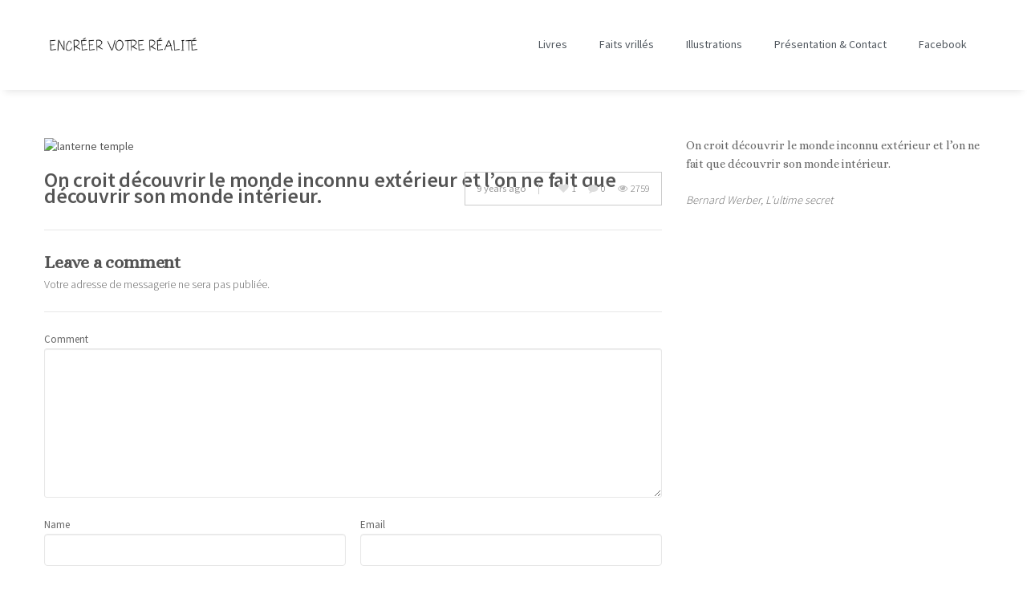

--- FILE ---
content_type: text/html; charset=UTF-8
request_url: https://magillustrateur.ch/portfolio/on-croit-decouvrir-le-monde-inconnu-exterieur-et-lon-ne-fait-que-decouvrir-son-monde-interieur/
body_size: 8794
content:
<!DOCTYPE html>
<html lang="fr-FR">
<head>
    <meta charset="utf-8">
    <title>Magillustrateur  &raquo; On croit découvrir le monde inconnu extérieur et l’on ne fait que découvrir son monde intérieur.</title>  
    <meta name="description" content="">
    <meta name="keywords" content="">
    
    <meta name="viewport" content="width=device-width, initial-scale=1.0">
    <meta name="viewport" content="width=device-width, initial-scale=1.0, maximum-scale=1.0, user-scalable=no" />
    
    <!-- Apple Touch Icon -->
        
    <!--  Favicon -->
    
    <link rel="alternate" type="application/rss+xml" title="Magillustrateur &raquo; Flux" href="https://magillustrateur.ch/feed/" />
<link rel="alternate" type="application/rss+xml" title="Magillustrateur &raquo; Flux des commentaires" href="https://magillustrateur.ch/comments/feed/" />
<link rel="alternate" type="application/rss+xml" title="Magillustrateur &raquo; On croit découvrir le monde inconnu extérieur et l’on ne fait que découvrir son monde intérieur. Flux des commentaires" href="https://magillustrateur.ch/portfolio/on-croit-decouvrir-le-monde-inconnu-exterieur-et-lon-ne-fait-que-decouvrir-son-monde-interieur/feed/" />
		<script type="text/javascript">
			window._wpemojiSettings = {"baseUrl":"https:\/\/s.w.org\/images\/core\/emoji\/72x72\/","ext":".png","source":{"concatemoji":"https:\/\/magillustrateur.ch\/wp-includes\/js\/wp-emoji-release.min.js?ver=4.4.33"}};
			!function(e,n,t){var a;function i(e){var t=n.createElement("canvas"),a=t.getContext&&t.getContext("2d"),i=String.fromCharCode;return!(!a||!a.fillText)&&(a.textBaseline="top",a.font="600 32px Arial","flag"===e?(a.fillText(i(55356,56806,55356,56826),0,0),3e3<t.toDataURL().length):"diversity"===e?(a.fillText(i(55356,57221),0,0),t=a.getImageData(16,16,1,1).data,a.fillText(i(55356,57221,55356,57343),0,0),(t=a.getImageData(16,16,1,1).data)[0],t[1],t[2],t[3],!0):("simple"===e?a.fillText(i(55357,56835),0,0):a.fillText(i(55356,57135),0,0),0!==a.getImageData(16,16,1,1).data[0]))}function o(e){var t=n.createElement("script");t.src=e,t.type="text/javascript",n.getElementsByTagName("head")[0].appendChild(t)}t.supports={simple:i("simple"),flag:i("flag"),unicode8:i("unicode8"),diversity:i("diversity")},t.DOMReady=!1,t.readyCallback=function(){t.DOMReady=!0},t.supports.simple&&t.supports.flag&&t.supports.unicode8&&t.supports.diversity||(a=function(){t.readyCallback()},n.addEventListener?(n.addEventListener("DOMContentLoaded",a,!1),e.addEventListener("load",a,!1)):(e.attachEvent("onload",a),n.attachEvent("onreadystatechange",function(){"complete"===n.readyState&&t.readyCallback()})),(a=t.source||{}).concatemoji?o(a.concatemoji):a.wpemoji&&a.twemoji&&(o(a.twemoji),o(a.wpemoji)))}(window,document,window._wpemojiSettings);
		</script>
		<style type="text/css">
img.wp-smiley,
img.emoji {
	display: inline !important;
	border: none !important;
	box-shadow: none !important;
	height: 1em !important;
	width: 1em !important;
	margin: 0 .07em !important;
	vertical-align: -0.1em !important;
	background: none !important;
	padding: 0 !important;
}
</style>
<link rel='stylesheet' id='bootstrap-css'  href='https://magillustrateur.ch/wp-content/themes/minty/css/bootstrap.css?ver=20120208' type='text/css' media='all' />
<link rel='stylesheet' id='style-css'  href='https://magillustrateur.ch/wp-content/themes/minty/style.css?ver=20120208' type='text/css' media='all' />
<link rel='stylesheet' id='flexsliderz-css'  href='https://magillustrateur.ch/wp-content/themes/minty/css/flexslider.css?ver=20120208' type='text/css' media='all' />
<link rel='stylesheet' id='isotope-css'  href='https://magillustrateur.ch/wp-content/themes/minty/css/isotope.css?ver=20120208' type='text/css' media='all' />
<link rel='stylesheet' id='fanxybox-css'  href='https://magillustrateur.ch/wp-content/themes/minty/css/jquery.fancybox.css?ver=20120208' type='text/css' media='all' />
<link rel='stylesheet' id='font-awesome-css'  href='https://magillustrateur.ch/wp-content/themes/minty/css/font-awesome.min.css?ver=20120208' type='text/css' media='all' />
<link rel='stylesheet' id='responsive-css'  href='https://magillustrateur.ch/wp-content/themes/minty/css/responsive.css?ver=20120208' type='text/css' media='all' />
<link rel='stylesheet' id='mytheme-sourcesanspro-css'  href='https://fonts.googleapis.com/css?family=Source+Sans+Pro%3A200%2C300%2C400%2C700%2C600&#038;ver=4.4.33' type='text/css' media='all' />
<link rel='stylesheet' id='heading_font-css'  href='https://fonts.googleapis.com/css?family=Alice%3A200%2C300%2C400%2C700&#038;ver=4.4.33' type='text/css' media='all' />
<link rel='stylesheet' id='body_font-css'  href='https://fonts.googleapis.com/css?family=Alice%3A300%2C400%2C700&#038;ver=4.4.33' type='text/css' media='all' />
<link rel='stylesheet' id='custom-style-css'  href='https://magillustrateur.ch/wp-content/themes/minty/css/custom.css?ver=4.4.33' type='text/css' media='all' />
<style id='custom-style-inline-css' type='text/css'>
body { background: #ffffff url() }h1, h2, h3, h4, h5, h6 { font-family: Alice !important; }p { font-family: Alice !important; }p { font-size: 14.3px; line-height: 23.595px; }.navigation-container { margin-top: 0px; }.rainbow1 { background: #1e73be}.rainbow2 { background: #dd3333}.rainbow3 { background: #179341}.rainbow4 { background: #662a10}.rainbow5 { background: #cf24e5}.button, .wpb_button { background: #3ebbc9;}.button:hover, .wpb_button:hover { background: #38a8b5 !important; }.content-heading a { color: #3ebbc9; }.post-icons a:hover, .post-icons a:hover [class*='icon'] { color: #3ebbc9 !important; }.header-scrolled .navigation .current-menu-item a {  }.quote-section [class*='icon-'] { color: #3ebbc9; }.navigation .current-menu-item a {  }.vc_bar { background: #3ebbc9 !important; }.team-icons [class*='icon-']:hover { color: #3ebbc9; }.package-name span { background: #3ebbc9; }.buy-button a:hover { background: #3ebbc9; }#submit:hover, .contact-submit:hover { background: #3ebbc9 }.read-more:hover { border: 1px solid #3ebbc9; color: #3ebbc9 !important; }.entry-quote, .entry-link { background: #3ebbc9; }.view [class*='icon'] { background: #3ebbc9; }.wpb_tour .ui-tabs-active .ui-tabs-anchor { background: #3ebbc9; border-left: 1px solid #3ebbc9 !important; border-right: 1px solid #3ebbc9 !important; }.heading a:hover { color: #3ebbc9; }.tweet_text a { color: #3ebbc9; }.isotope-loadmore a { background: #3ebbc9; }.navigation .current-menu-item a { color: #3ebbc9 }.navigation li a:hover, .navigation .dropdown:hover a { color: #3ebbc9; }.tagcloud a:hover { background: #3ebbc9 !important; }.wpb_tabs .ui-tabs-active .ui-tabs-anchor { background-color: #3ebbc9;
</style>
<link rel='stylesheet' id='wordpress-popular-posts-css'  href='https://magillustrateur.ch/wp-content/plugins/wordpress-popular-posts/style/wpp.css?ver=3.3.3' type='text/css' media='all' />
<script type='text/javascript' src='https://magillustrateur.ch/wp-includes/js/jquery/jquery.js?ver=1.11.3'></script>
<script type='text/javascript' src='https://magillustrateur.ch/wp-includes/js/jquery/jquery-migrate.min.js?ver=1.2.1'></script>
<link rel='https://api.w.org/' href='https://magillustrateur.ch/wp-json/' />
<link rel="EditURI" type="application/rsd+xml" title="RSD" href="https://magillustrateur.ch/xmlrpc.php?rsd" />
<link rel="wlwmanifest" type="application/wlwmanifest+xml" href="https://magillustrateur.ch/wp-includes/wlwmanifest.xml" /> 
<meta name="generator" content="WordPress 4.4.33" />
<link rel="canonical" href="https://magillustrateur.ch/portfolio/on-croit-decouvrir-le-monde-inconnu-exterieur-et-lon-ne-fait-que-decouvrir-son-monde-interieur/" />
<link rel='shortlink' href='https://magillustrateur.ch/?p=2875' />
<link rel="alternate" type="application/json+oembed" href="https://magillustrateur.ch/wp-json/oembed/1.0/embed?url=https%3A%2F%2Fmagillustrateur.ch%2Fportfolio%2Fon-croit-decouvrir-le-monde-inconnu-exterieur-et-lon-ne-fait-que-decouvrir-son-monde-interieur%2F" />
<link rel="alternate" type="text/xml+oembed" href="https://magillustrateur.ch/wp-json/oembed/1.0/embed?url=https%3A%2F%2Fmagillustrateur.ch%2Fportfolio%2Fon-croit-decouvrir-le-monde-inconnu-exterieur-et-lon-ne-fait-que-decouvrir-son-monde-interieur%2F&#038;format=xml" />
				<!-- WordPress Popular Posts v3.3.3 -->
				<script type="text/javascript">//<![CDATA[

					var sampling_active = 0;
					var sampling_rate   = 100;
					var do_request = false;

					if ( !sampling_active ) {
						do_request = true;
					} else {
						var num = Math.floor(Math.random() * sampling_rate) + 1;
						do_request = ( 1 === num );
					}

					if ( do_request ) {

						// Create XMLHttpRequest object and set variables
						var xhr = ( window.XMLHttpRequest )
						  ? new XMLHttpRequest()
						  : new ActiveXObject( "Microsoft.XMLHTTP" ),
						url = 'https://magillustrateur.ch/wp-admin/admin-ajax.php',
						params = 'action=update_views_ajax&token=41f5791c9b&wpp_id=2875';
						// Set request method and target URL
						xhr.open( "POST", url, true );
						// Set request header
						xhr.setRequestHeader( "Content-type", "application/x-www-form-urlencoded" );
						// Hook into onreadystatechange
						xhr.onreadystatechange = function() {
							if ( 4 === xhr.readyState && 200 === xhr.status ) {
								if ( window.console && window.console.log ) {
									window.console.log( xhr.responseText );
								}
							}
						};
						// Send request
						xhr.send( params );

					}

				//]]></script>
				<!-- End WordPress Popular Posts v3.3.3 -->
				</head>

<body class="single single-portfolio postid-2875 single-format-standard wpb-js-composer js-comp-ver-3.6.11 vc_responsive">
	
	<div class="preloader"></div>

	<!-- BEGIN Mobile Navigation -->
	<div class="mobile-nav-container">
		<div class="mobile-nav-bar">
		    <button type="button" class="btn-mobile-nav" data-toggle="collapse" data-target="#mobile-nav"><i class="icon-plus"></i></button>
			
			<!-- Mobile Logo -->
						<div class="mobile-logo">
				<a href="https://magillustrateur.ch">
					<img src="https://magillustrateur.ch/wp-content/uploads/2014/07/titre1.jpg" alt=""/>	
				</a>
			</div>
						
		</div>
		
		<!-- Mobile Drop Down -->
		<div id="mobile-nav" class="collapse">
			<ul>
							   <li id="menu-item-2142" class="menu-item menu-item-type-post_type menu-item-object-page menu-item-2142"><a href="https://magillustrateur.ch/illustration-de-textes/">Livres</a></li>
<li id="menu-item-1105" class="menu-item menu-item-type-post_type menu-item-object-page menu-item-1105"><a href="https://magillustrateur.ch/faits-vrilles/">Faits vrillés</a></li>
<li id="menu-item-2097" class="menu-item menu-item-type-post_type menu-item-object-page menu-item-2097"><a href="https://magillustrateur.ch/commandes/">Illustrations</a></li>
<li id="menu-item-1719" class="menu-item menu-item-type-post_type menu-item-object-page menu-item-1719"><a href="https://magillustrateur.ch/">Présentation &#038; Contact</a></li>
<li id="menu-item-2073" class="menu-item menu-item-type-custom menu-item-object-custom menu-item-2073"><a href="https://fr-fr.facebook.com/pages/Magillustrateur-Fabrice-Joly/138702969627472">Facebook</a></li>
			</ul>
		</div>
	</div>
	<!-- END Mobile Navigation -->
	
	<div class="header">
	
				
		<div class="navigation-container">
			<div class="container">
				<div class="row">
					<div class="span12">
	
						<div class="header-navigation">
<!--
							<div class="header-logo">
								<a href="https://magillustrateur.ch">
									<img src="https://magillustrateur.ch/wp-content/uploads/2014/07/titre1.jpg" alt=""/>
								</a>
							</div>
-->
		
							<ul class="navigation">
								<li class="logo-test"><a href="https://magillustrateur.ch"><img src="https://magillustrateur.ch/wp-content/uploads/2014/07/titre1.jpg" alt=""/></a></li>
								<li class="menu-item menu-item-type-post_type menu-item-object-page menu-item-2142"><a href="https://magillustrateur.ch/illustration-de-textes/">Livres</a></li>
<li class="menu-item menu-item-type-post_type menu-item-object-page menu-item-1105"><a href="https://magillustrateur.ch/faits-vrilles/">Faits vrillés</a></li>
<li class="menu-item menu-item-type-post_type menu-item-object-page menu-item-2097"><a href="https://magillustrateur.ch/commandes/">Illustrations</a></li>
<li class="menu-item menu-item-type-post_type menu-item-object-page menu-item-1719"><a href="https://magillustrateur.ch/">Présentation &#038; Contact</a></li>
<li class="menu-item menu-item-type-custom menu-item-object-custom menu-item-2073"><a href="https://fr-fr.facebook.com/pages/Magillustrateur-Fabrice-Joly/138702969627472">Facebook</a></li>
								
													
					
							</ul>
							
						</div>
					</div>
				</div>
			</div>
		</div>
		
	</div><div class="content-container">
	<div class="container">
		<div class="row">
			<div class="span8">
										
									
				<div class="classic">
					
	<div id="post-2875" class="post-2875 portfolio type-portfolio status-publish format-standard has-post-thumbnail hentry">
	
						<div class="entry-image">
			<span class="entry-image-overlay"></span>
			<div class="view">
				<a href="https://magillustrateur.ch/wp-content/uploads/2016/01/lampe_temple.jpg" class="fancybox icon-picture"></a>
				<a href="https://magillustrateur.ch/portfolio/on-croit-decouvrir-le-monde-inconnu-exterieur-et-lon-ne-fait-que-decouvrir-son-monde-interieur/" class="icon-external-link"></a>
			</div>					
			<img src="https://magillustrateur.ch/wp-content/uploads/2016/01/lampe_temple_seul.jpg" class="attachment-full size-full wp-post-image" alt="lanterne temple" srcset="http://magillustrateur.ch/wp-content/uploads/2016/01/lampe_temple_seul-300x292.jpg 300w, http://magillustrateur.ch/wp-content/uploads/2016/01/lampe_temple_seul.jpg 554w" sizes="(max-width: 554px) 100vw, 554px" />		</div>

									   			
	   	<div class="entry drop-shadow curved">
	   	
	   		<!-- Title -->
	   			   		<h5 class="heading">
	   			<a href="https://magillustrateur.ch/portfolio/on-croit-decouvrir-le-monde-inconnu-exterieur-et-lon-ne-fait-que-decouvrir-son-monde-interieur/">
	   				On croit découvrir le monde inconnu extérieur et l’on ne fait que découvrir son monde intérieur.	   			</a>
	   		</h5>
	   			   		
	   					
						
				   		
	   		<div class="post-icons">
	   			<span class="time-ago">
	   			9 years ago	   			</span> 
				<a href="" data-post_id="2875" class="post-like"><i class="icon-heart"></i> <span class="count">1</span></a> 
				<a href="https://magillustrateur.ch/portfolio/on-croit-decouvrir-le-monde-inconnu-exterieur-et-lon-ne-fait-que-decouvrir-son-monde-interieur/" class="post-comment">
					<i class="icon-comment"></i> 
					0				</a>
				<a>
					<i class="icon-eye-open"></i> 2759				</a>
			</div>
		   	
	   		<!-- Content -->
	   			   		<div class="clearboth"></div>
   		 		
	   	</div>						
	</div>				</div>
						
								
				
		
				<div id="respond" class="comment-respond">
			<h3 id="reply-title" class="comment-reply-title">Leave a comment <small><a rel="nofollow" id="cancel-comment-reply-link" href="/portfolio/on-croit-decouvrir-le-monde-inconnu-exterieur-et-lon-ne-fait-que-decouvrir-son-monde-interieur/#respond" style="display:none;">Cancel Reply</a></small></h3>				<form action="https://magillustrateur.ch/wp-comments-post.php" method="post" id="commentform" class="comment-form">
					<p class="comment-notes"><span id="email-notes">Votre adresse de messagerie ne sera pas publiée.</span></p><p class="comment-form-comment"><label for="comment">Comment</label><textarea id="comment" name="comment" cols="45" rows="8" aria-required="true"></textarea></p><p class="form-allowed-tags">You may use these <abbr title="HyperText Markup Language">HTML</abbr> tags and attributes:  <code>&lt;a href=&quot;&quot; title=&quot;&quot;&gt; &lt;abbr title=&quot;&quot;&gt; &lt;acronym title=&quot;&quot;&gt; &lt;b&gt; &lt;blockquote cite=&quot;&quot;&gt; &lt;cite&gt; &lt;code&gt; &lt;del datetime=&quot;&quot;&gt; &lt;em&gt; &lt;i&gt; &lt;q cite=&quot;&quot;&gt; &lt;s&gt; &lt;strike&gt; &lt;strong&gt; </code></p><div class="row-fluid"><div class="span6 margin-bottom0"><p class="comment-form-author"><label for="author">Name</label> <input id="author" name="author" type="text" value="" size="30" /></p></div>
<div class="span6 margin-bottom0"><p class="comment-form-email"><label for="email">Email</label> <input id="email" name="email" type="text" value="" size="30" /></p></div></div>
<p class="comment-form-url"><label for="url">Website</label><input id="url" name="url" type="text" value="" size="30" /></p>
<p class="form-submit"><input name="submit" type="submit" id="submit" class="submit" value="Post Comment" /> <input type='hidden' name='comment_post_ID' value='2875' id='comment_post_ID' />
<input type='hidden' name='comment_parent' id='comment_parent' value='0' />
</p><p style="display: none;"><input type="hidden" id="akismet_comment_nonce" name="akismet_comment_nonce" value="58065e7e8b" /></p><p style="display: none;"><input type="hidden" id="ak_js" name="ak_js" value="249"/></p>				</form>
					</div><!-- #respond -->
		
			</div>	
				
			<div class="span4">
				<p>On croit découvrir le monde inconnu extérieur et l’on ne fait que découvrir son monde intérieur.</p>
<p><em>Bernard Werber, L’ultime secret </em></p>
			</div>
				
		</div>
	
	</div> <!--END .container --> 
	<div class="clearboth"></div>
</div>
<footer>
	
		
		
	<!-- BEGIN WIDGET FOOTER
	================================================== -->
	<div class="sub-footer">
		<div class="container">
			<div class="row">
						
			</div>
		</div>
	</div>
	
	<!-- BEGIN FOOTER
	================================================== -->
	<div class="footer" id="as">
	    <div class="container">
	    	<div class="row">
		    	<div class="span6 copyright-text">
		    				    		<p>Copyright ©FabriceJoly. Tous droits réservés. La reproduction totale ou partielle sans permission est interdite.</p>
		    				    	</div>
		    	
		    	<div class="span6 footer-icons">
		    	
					<ul>
									 	</ul>
		    	
		    	</div>
	    	</div>
	    </div>
	    <a rel="alternate" title="Back to top" class="up"></a>
	</div>
</footer>
	<script>
	jQuery(document).ready(function() {
	"use strict";
	jQuery('.widget-slider .flexslider').flexslider({
		animation: "slide",
		slideshow: "true", 
		slideshowSpeed: 5000,
		animationSpeed: 500, 
		easing: "swing", 
		directionNav: true 
		});
	});
	</script>
		<script>
	jQuery('.contact-submit').click(function() {
	"use strict";
	var name = jQuery("#name").val();
	var email = jQuery("#email").val();
	var message = jQuery("#message").val();
	
	var dataString = 'name='+ name + '&email=' + email + '&message=' + message;
	
	jQuery.ajax({  
		type: "POST",  
		url: "https://magillustrateur.ch/wp-content/themes/minty/contact.php",  
		data: dataString,  
		success:  function (html) { 
			if (html === "invalid_email ") {
				jQuery('.contact-alerts').empty();
				jQuery('.contact-alerts').append('<div id="email-error" class="alert alert-error">This email is invalid!</div>');
				} else if (html === "success ") {
					jQuery('.contact-alerts').empty();
					jQuery('.contact-alerts').append('<div id="email-success" class="alert alert-success">Your email has been sent!</div>');
				} else if (html === "error ") {
					jQuery('.contact-alerts').empty();
					jQuery('.contact-alerts').append('<div id="email-error" class="alert alert-error">Please fill out all the fields!</div>');
				}
			}  
		});  
	});
	</script>
		<script>
	jQuery(document).ready(function() {
	
	    
	// Check if Mobile or Tablet device  
	function is_touch_device() {
		return !!('ontouchstart' in window) // works on most browsers 
		|| !!('onmsgesturechange' in window); // works on ie10
	};
    
	// If touch device, disable transforms.
	if (is_touch_device() && jQuery(window).width() < 800) { 
		var bubu = {
			animationEngine: 'best-available',
			filter: '',
			sortBy: 'original-order',
			sortAscending: true,
			transformsEnabled: false,
			layoutMode: 'masonry'
		};
		
     } else {
	     var bubu = {
		     animationEngine: 'best-available',
		     filter: '',
			sortBy: 'original-order',
			sortAscending: true,
			transformsEnabled: true,
			layoutMode: 'masonry',
			animationOptions: {
				queue: false,
				easing: 'linear',
				duration: 5000			}
		};
	}
	
	// Settings for the grid
    jQuery(function(){
	    var $container = jQuery('.isotope'),
	    // object that will keep track of options
	    isotopeOptions = {},
	    // defaults, used if not explicitly set in hash
	    defaultOptions = bubu;
	    
	    var setupOptions = jQuery.extend( {}, defaultOptions, {
		    itemSelector : '.isotope-post',
		    masonry: {
			    gutterWidth: 50,
			    columnWidth: 1,
			   }
		});

    	$container.infinitescroll({
       		navSelector  : '.isotope-loadmore',    // selector for the paged navigation 
	       	nextSelector : '.isotope-loadmore a',  // selector for the NEXT link (to page 2)
		    itemSelector : '.isotope-post',     // selector for all items you'll retrieve
	        behavior : 'twitter',
	        loading: {
           	 	finishedMsg: '&nbsp;',
           	 	img: ''
           	}
        },
        // call Isotope as a callback
        function( newElements ) {
        
		var $newElems = jQuery(newElements);
		$newElems.css("opacity","0");
		$newElems.imagesLoaded(function(){
			$newElems.css("opacity","1");
			jQuery(".post").css("opacity","1");
			$container.isotope('appended', $newElems );
		});
		
		// LoadMore Callback scripts
		// =========================================
		jQuery('.isotope-loadmore a').text("Load more");
		
		// Post Like
  		jQuery.getScript("https://magillustrateur.ch/wp-content/themes/minty/js/post-like.min.js");
  		
  		// Slider
  		
        jQuery('.widget-slider .flexslider').flexslider({
		animation: "slide",
		slideshow: "false", 
		slideshowSpeed: 800,
		animationSpeed: 600, 
		easing: "swing", 
		directionNav: false 
		});
	    
	    // Video Player
		jQuery('div[data-video-id]').each(function(){
		   	var videoid = jQuery(this).attr('data-video-id');
		    var videoposter = jQuery(this).attr('data-video-poster');
		    var videourl = jQuery(this).attr('data-video-url');
		    var videoheight = jQuery(this).attr('data-video-height');
		 
			jQuery(this).jPlayer({
		     ready: function () {
		       jQuery(this).jPlayer("setMedia", {
		          m4v: ""+videourl+"",
		          poster: ""+videoposter+""
		       });
		     },
		     play: function() { // To avoid both jPlayers playing together.
		         jQuery(this).jPlayer("pauseOthers");
				},
		     cssSelectorAncestor: "#jp_container_"+videoid,
		     swfPath: "http://www.jplayer.org/latest/js/Jplayer.swf",
		     supplied: "m4v",
		     size: { width: "100%", height: ""+videoheight+""}
		     
		   }); 
		       
		});
		
		// Audio Player
		jQuery('div[data-audio-id]').each(function(){
			var audioid = jQuery(this).attr('data-audio-id');
			var audiourl = jQuery(this).attr('data-audio-url');
			
		       jQuery(this).jPlayer({
		         ready: function () {
		           jQuery(this).jPlayer("setMedia", {
		             m4a: ""+audiourl+"",
		           });
		         },
		         play: function() { // To avoid both jPlayers playing together.
			         jQuery(this).jPlayer("pauseOthers");
					},
		         cssSelectorAncestor: "#jp_container_"+audioid,
		         swfPath: "http://www.jplayer.org/latest/js/Jplayer.swf",
		         supplied: "m4a",
		       });
		 });
		     
		//
	        
        }
          
      );
      
	// set up Isotope
	$container.isotope( setupOptions );
	var $optionSets = jQuery('.category-filter').find('li'),
	isOptionLinkClicked = false;
	
  
	// switches selected class on buttons
	function changeSelectedLink( $elem ) {
		// remove selected class on previous item
		$elem.parents().find('.selected').removeClass('selected');
		// set selected class on new item
		$elem.addClass('selected');
	}
  
	$optionSets.find('a').click(function(){
		var $this = jQuery(this);
		// don't proceed if already selected
		if ( $this.hasClass('selected') ) {
			return;
		}
		changeSelectedLink( $this );
		// get href attr, remove leading #
		var href = $this.attr('href').replace( /^#/, '' ),
		// convert href into object
		// i.e. 'filter=.inner-transition' -> { filter: '.inner-transition' }
		option = jQuery.deparam( href, true );
		// apply new option to previous
		jQuery.extend( isotopeOptions, option );
		// set hash, triggers hashchange on window
		jQuery.bbq.pushState( isotopeOptions );
		isOptionLinkClicked = true;
      
		if (jQuery(window).width() <= 480) {  
			jQuery('#nav-collapse').removeClass('in');
			jQuery('#nav-collapse').css('height','0');
		}
        return false;
    });
    
    	$container.imagesLoaded( function(){
		  $container.isotope('reLayout');
		});

    var hashChanged = false;
    jQuery(window).bind( 'hashchange', function( event ){
	    // get options object from hash
	    var hashOptions = window.location.hash ? jQuery.deparam.fragment( window.location.hash, true ) : {},
	    // do not animate first call
	    aniEngine = hashChanged ? 'best-available' : 'none',
	    // apply defaults where no option was specified
	    options = jQuery.extend( {}, defaultOptions, hashOptions, { animationEngine: aniEngine } );
	    // apply options from hash
	    $container.isotope( options );
	    // save options
	    isotopeOptions = hashOptions;
	    
	    // if option link was not clicked
        // then we'll need to update selected links
        if ( !isOptionLinkClicked ) {
	        // iterate over options
	        var hrefObj, hrefValue, $selectedLink;
	        for ( var key in options ) {
		        hrefObj = {};
		        hrefObj[ key ] = options[ key ];
		        // convert object into parameter string
		        // i.e. { filter: '.inner-transition' } -> 'filter=.inner-transition'
		        hrefValue = jQuery.param( hrefObj );
		        // get matching link
		        $selectedLink = $optionSets.find('a[href="#' + hrefValue + '"]');
		        changeSelectedLink( $selectedLink );
		    }
		}
		
		isOptionLinkClicked = false;
		hashChanged = true;
	})
    // trigger hashchange to capture any hash data on init
    .trigger('hashchange');
    });
    });
    

	</script>
		<script>
	jQuery(document).ready(function() {
	jQuery('div[data-video-id]').each(function(){
	   	var videoid = jQuery(this).attr('data-video-id');
	    var videoposter = jQuery(this).attr('data-video-poster');
	    var videourl = jQuery(this).attr('data-video-url');
	    var videoheight = jQuery(this).attr('data-video-height');
	    
		jQuery(this).jPlayer({
	     ready: function () {
	     
		       jQuery(this).jPlayer("setMedia", {
		          m4v: ""+videourl+"",
		          poster: ""+videoposter+""
		         
		       });
	     },
	     play: function() { // To avoid both jPlayers playing together.
	         jQuery(this).jPlayer("pauseOthers");
			},
	     cssSelectorAncestor: "#jp_container_"+videoid,
	     swfPath: "http://www.jplayer.org/latest/js/Jplayer.swf",
	     supplied: "m4v",
	     size: { width: "100%", height: ""+videoheight+""}
	     
	   }); 
	       
	});
	});
	</script>
		<script>
	jQuery(document).ready(function() {
	jQuery('div[data-audio-id]').each(function(){
			var audioid = jQuery(this).attr('data-audio-id');
			var audiourl = jQuery(this).attr('data-audio-url');
			
		       jQuery(this).jPlayer({
		         ready: function () {
		           jQuery(this).jPlayer("setMedia", {
		             m4a: ""+audiourl+""
		           });
		         },
		         play: function() { // To avoid both jPlayers playing together.
			         jQuery(this).jPlayer("pauseOthers");
					},
		         cssSelectorAncestor: "#jp_container_"+audioid,
		         swfPath: "http://www.jplayer.org/latest/js/Jplayer.swf",
		         supplied: "m4a",
		       });
		 });
	});
	</script>
		<script>
	jQuery(document).ready(function() {
		jQuery( 'p:empty' ).remove();
	});
	</script>
		<script>
	jQuery(document).ready(function() {
		jQuery("[rel=alternate]").tooltip();
		jQuery(".tagcloud a").tooltip();
		jQuery(".isotope-loadmore-box").tooltip();
	});
	</script>
		<script>
	jQuery(document).ready(function() {
		jQuery(".fancybox").fancybox({
			helpers : {
				overlay : {
					locked : false
					}
			    },
			padding: ['5px', '5px', '5px', '5px']
		});
	});
	</script>
		<script>
	jQuery('.mobile-nav-container .dropdown').click(function() {
    	jQuery('.sub-menu', this).slideToggle(300);
    });
    
	</script>
		<script>
	jQuery(document).ready(function() {
		jQuery().UItoTop({ easingType: 'easeOutQuart' });
	});
	</script>
		<script>
		// Make featured image extend to bottom
		var bodyheight = jQuery(window).height() - '100';
		var header = jQuery(".header").height();
		
		jQuery('.ls-wp-fullwidth-container').css("height", bodyheight);
		
			
		// Featured Image Parallax effect
		jQuery(window).load(function() {
			jQuery('.parallax-section').parallax("50%", -0.3);
		});
		
		jQuery(document).ready(function() {
			jQuery( 'p:empty' ).remove();
			jQuery('.ls-bg').css("transform", "translateY(1px)");
			
		});
		
		jQuery('.isotope-loadmore a').click(function() {
			jQuery('.isotope-loadmore a').text("Loading...");
			
		});
		
		jQuery( ".dropdown > a" ).append( "<i class='icon-chevron-down'></i>");
		
		var delay = 0;
		jQuery('.rainbow-bar *').each(function(){ 
              //^^ do for every instance less than the 16th (starting at 0)
		    jQuery(this).delay(delay).animate({
		        opacity:1,
		        height: "100%",
		        margin: "0px 0px 0px 0px"
		    },200);
		    delay += 200;
		});
		

		jQuery(document).scroll(function(){
			//alert(jQuery(window).scrollTop());
		    if(jQuery(window).scrollTop() > 50)
		    {   
		        // default: padding: 40px 0 40px 0
		        jQuery('.header').addClass("header-scrolled");
		    }

		});
		
		jQuery(document).scroll(function(){

		    if(jQuery(window).scrollTop() < 50)
		    {   
		    
		    	jQuery('.header').removeClass("header-scrolled");
		    	
		    }

		});


        jQuery(function($){
        jQuery(".tweet").tweet({
            username: '',
            modpath: 'https://magillustrateur.ch/wp-content/themes/minty/twitter/',
            join_text: "auto",
            avatar_size: 32,
            count: 1,
            auto_join_text_default: "",
            auto_join_text_ed: "",
            auto_join_text_ing: "",
            auto_join_text_reply: "",
            auto_join_text_url: "",
            loading_text: "loading tweets..."
        });
    });

    
    	jQuery(window).load(function(){
			 jQuery('.isotope-preloader').css("display", "none");
			 jQuery('.isotope').css("opacity", "1");
		});

       


	
	</script>
		
		

<script type='text/javascript' src='https://magillustrateur.ch/wp-content/plugins/akismet/_inc/form.js?ver=3.1.7'></script>
<script type='text/javascript' src='https://magillustrateur.ch/wp-includes/js/comment-reply.min.js?ver=4.4.33'></script>
<script type='text/javascript' src='https://magillustrateur.ch/wp-content/themes/minty/js/jquery.flexslider-min.js?ver=4.4.33'></script>
<script type='text/javascript' src='https://magillustrateur.ch/wp-content/themes/minty/js/bootstrap.min.js?ver=4.4.33'></script>
<script type='text/javascript' src='https://magillustrateur.ch/wp-content/themes/minty/js/jquery.jplayer.min.js?ver=4.4.33'></script>
<script type='text/javascript' src='https://magillustrateur.ch/wp-content/themes/minty/js/jquery.infinitescroll.min.js?ver=4.4.33'></script>
<script type='text/javascript' src='https://magillustrateur.ch/wp-content/themes/minty/js/jquery.manual-trigger.js?ver=4.4.33'></script>
<script type='text/javascript' src='https://magillustrateur.ch/wp-content/themes/minty/wpbakery/js_composer/assets/lib/isotope/jquery.isotope.min.js?ver=3.6.11'></script>
<script type='text/javascript' src='https://magillustrateur.ch/wp-content/themes/minty/js/jquery.ba-bbq.min.js?ver=4.4.33'></script>
<script type='text/javascript' src='https://magillustrateur.ch/wp-content/themes/minty/js/jquery.fancybox.js?ver=4.4.33'></script>
<script type='text/javascript' src='https://magillustrateur.ch/wp-content/themes/minty/js/easing.js?ver=4.4.33'></script>
<script type='text/javascript' src='https://magillustrateur.ch/wp-content/themes/minty/js/jquery.ui.totop.js?ver=4.4.33'></script>
<script type='text/javascript'>
/* <![CDATA[ */
var ajax_var = {"url":"https:\/\/magillustrateur.ch\/wp-admin\/admin-ajax.php","nonce":"e55305b212"};
/* ]]> */
</script>
<script type='text/javascript' src='https://magillustrateur.ch/wp-content/themes/minty/js/post-like.min.js?ver=4.4.33'></script>
<script type='text/javascript' src='https://magillustrateur.ch/wp-content/themes/minty/js/jquery.parallax-1.1.3.js?ver=4.4.33'></script>
<script type='text/javascript' src='https://magillustrateur.ch/wp-content/themes/minty/js/jquery.scrollTo-1.4.2-min.js?ver=4.4.33'></script>
<script type='text/javascript' src='https://magillustrateur.ch/wp-content/themes/minty/js/jquery.scrolling-parallax.js?ver=4.4.33'></script>
<script type='text/javascript' src='https://magillustrateur.ch/wp-content/themes/minty/twitter/jquery.tweet.js?ver=4.4.33'></script>
<script type='text/javascript' src='https://magillustrateur.ch/wp-content/themes/minty/js/jquery.isotope-relayout.js?ver=4.4.33'></script>
<script type='text/javascript' src='https://magillustrateur.ch/wp-includes/js/wp-embed.min.js?ver=4.4.33'></script>

  </body>
</html>

--- FILE ---
content_type: text/html; charset=UTF-8
request_url: https://magillustrateur.ch/wp-admin/admin-ajax.php
body_size: -100
content:
WPP: OK. Execution time: 0.00618 seconds

--- FILE ---
content_type: text/css
request_url: https://magillustrateur.ch/wp-content/themes/minty/style.css?ver=20120208
body_size: 10169
content:
/* 
Theme Name: Minty
Theme URI: http://www.zeotheory.com
Description: A Simple Portfolio/Gallery theme.
 
Author: Jaynesh
Author URI: http://themeforest.net/user/Jaynesh
Version: 1.1.2
Tags: light, gray, white, custom-menu, featured-images, post-formats, theme-options

License:GNU General Public License version 3.0
License URI:http://www.gnu.org/licenses/gpl-3.0.html

All files, unless otherwise stated, are released under the GNU General Public License
version 3.0 (http://www.gnu.org/licenses/gpl-3.0.html)

--------------------------------------------------------------------------------------

	1.	Base CSS
	2.	Forms
	3. 	Features
	4.	Footer
	5.	Header/Navigation
	6.	Mobile Navigation
	7.	Posts
	8.	Post Formats
	9.	Comments
	10. Elements
	11.	Social Icons
	12.	Pages
	13.	Wordpress Core
	14.	Widgets
	15.	LayerSlider
	16. Visual Composer
	17.	Misc

-------------------------------------------------------------------------------------*/


/*-----------------------------------------------------------------------------------*/
/*	1. Base CSS
/*-----------------------------------------------------------------------------------*/

@font-face
{
font-family: Bebas;
src: url('font/BebasNeue.eot');
src: url('font/BebasNeue.eot'),
	 url('font/BebasNeue.eot?#iefix') format('embedded-opentype'),
	 url('font/BebasNeue.otf');
	
} 

* { 
	margin: 0;
	padding: 0px;
	font-family: "Source Sans Pro";
} 
body { 
	background: #f8f8f8; 
	margin: 0; 
	height: 100%; 
	z-index: 1000;
	color: #555;
}
img	{ 
	border: 0; 
	padding: 0 0 0 0; 
}
a { 
	outline: none;
	font-weight: 600;
}
a:hover, a:visited, a:link, a:active { 
	text-decoration: none; 
	color: #666; 
}
a:hover {
	color: #333;
}
ul, li { 
	padding: 0 0 0 0; 
	margin: 0; 
	list-style-type: none; 
}
hr {
	border: 0;
	border-bottom: 1px dashed #ddd;
}
p { 
	width: 100%; 
	padding: 0 0 0 0; 
	margin-bottom: 22px; 
	font-family: "Source Sans Pro" !important; 
	font-weight: 300;
	font-size: 14.3px; 
	line-height: 24px;
	color: #666; 
 	margin-top: 0; 
}
strong {
	font-weight: 600;
}
p a { 
	color: #333 !important; 
}
h1, h2, h3, h4, h5, h6 { 
	font-family: "Source Sans Pro" !important;
	font-weight: 600;
	padding: 0 0 0 0; 
	margin-top: 0; margin-bottom: 12px; margin-left: auto; margin-right: auto; 
	color: #555;
	letter-spacing: -0.2px;
}
blockquote {
	border-left: 5px solid #ddd;
	padding: 0px 14px 0px 14px;
	margin: 22px 0 22px 22px;
}
blockquote p {
	font-style: italic;
	color: #555;
	font-weight: 500;
}
address, pre {
	margin-bottom: 12px;
	font-size: 12px;
}
.no-space [class*="span"] {
    margin-left: 0;
}
.no-margin {
	margin: 0px !important;
}
.margin-bottom0 {
	margin-bottom: 0px !important;
}
.margin-bottom {
	margin-bottom: 22px;
}
.margin-top {
	margin-top: 22px;
}
.padding-bottom0 {
	padding-bottom: 6px !important;
}
.right {
	text-align: right;
}
.left {
	text-align: left;
}
.center {
	margin-left: auto; 
	margin-right: auto;
	text-align: center;
}
.content-container {
	margin-top: 0px;
	transition: all 1s;
	-webkit-transition: all 1s; /* Safari */
	z-index: 100;
	padding-bottom: 30px;
	padding-top: 177px;
	overflow: hidden;
}
.single .content-container {
	padding-top: 170px;
}
.content-heading {
	margin-bottom: 30px;
	font-family: "Source Sans Pro";
	color: #555;
	font-size: 18px;
}
.content-heading a {
	color: #4DD2B8;
	font-weight: 500;
}
.content-heading a:hover {
	color: #444;
}
.heading { 
	font-size: 18px;
	font-family: "Source Sans Pro";
	margin-bottom: 12px;
	color: #555;
}
.single .heading {
	font-size: 26px;
}
.isotope .heading {
	margin-bottom: 0px;
	word-wrap: break-word;
}
.isotope .heading a {
	width: 65%;
	display: inline-block;
}
.heading a {
	color: #555;
	transition: all 0.2s;
	-webkit-transition: all 0.2s; /* Safari */
}
.heading a:hover {
	color: #60D7AB;
}
.isotope-loadmore {
	margin-bottom: 40px;
	margin-top: 30px;
	width: 100%;
	text-align: center;
	transition: all 0.2s;
	-webkit-transition: all 0.2s; /* Safari and Chrome */

}
.isotope-loadmore a {
	background: #EF6957;
	text-align: center;
	font-size: 12px;
	color: #fff;
	box-sizing: border-box; -moz-box-sizing: border-box; -webkit-box-sizing: border-box;
	transition: all 0.2s;
	-webkit-transition: all 0.2s; /* Safari */
	padding: 14px 18px;
	border-radius: 3px;
	transition: all 0.2s;
	-webkit-transition: all 0.2s; /* Safari and Chrome */
	
		   -moz-box-shadow:    inset 0 -5px 0px rgba(0, 0, 0, 0.1);
   -webkit-box-shadow: inset 0 -5px 0px rgba(0, 0, 0, 0.1);
   box-shadow:         inset 0 -5px 0px rgba(0, 0, 0, 0.1);
   text-transform: uppercase;
   letter-spacing: 3px;
}
.isotope-loadmore a:hover {
	background: #444;
}
#toTop {
	display:none;
	text-decoration:none;
	position:fixed;
	bottom:30px;
	right:30px;
	overflow:hidden;
	width:50px;
	height:50px;
	border:none;
	text-indent:100%;
	background-color: #111;
	background-image: url(img/backtotop.png);
	background-repeat: repeat;
	background-position: 0px 0px;
	border-radius: 5px;
	z-index: 700;
	transition: all 0.4s;
	-moz-transition: all 0.4s; /* Firefox 4 */
	-webkit-transition: all 0.4s; /* Safari and Chrome */
	-o-transition: all 0.4s; /* Opera */
	z-index: 10000;
}
#toTop:hover {
	background-color: #000;
	background-image: url(img/backtotop.png);
	background-position: 0px -50px;
}
#toTop:active, #toTop:focus {
	outline:none;
}
.no-comments p {
	text-align: center;
}
.entry table {
	border: 1px solid #ddd;
	margin-bottom: 22px;
}
.entry th {
	padding: 14px 18px 14px 18px !important;
	text-align: center !important;
}
.entry tr:first-child {
	border-bottom: 1px solid #ddd;
	background: #f1f1f1;
}
.entry td {
	padding: 14px 18px 14px 18px !important;
	color: #888;
	text-align: center !important;
	font-size: 11.5px;
}
.entry .th-black {
	background: #444;
}
dl {
	font-size: 12px;
}
dt {
	color: #333;
}
dd {
	color: #888;
	margin-bottom: 12px;
}
pre {
	white-space: pre-wrap;       /* css-3 */
	white-space: -moz-pre-wrap;  /* Mozilla, since 1999 */
	white-space: -pre-wrap;      /* Opera 4-6 */
	white-space: -o-pre-wrap;    /* Opera 7 */
	word-wrap: break-word;       /* Internet Explorer 5.5+ */
	background: #f1f1f1;
	padding: 22px 22px 22px 22px;
	border: 1px solid #ccc;
}
footer {
	z-index: 10000;
}
.hidden {
	position: absolute;
	left: -999999px;
}

pre {
	background: #fff;
	border-radius: 0px;
	border: 1px solid #e7e7e7;
}

/*-----------------------------------------------------------------------------------*/
/*	2. Forms
/*-----------------------------------------------------------------------------------*/

input:focus,
select:focus,
textarea:focus,
button:focus {
    outline: none;
}
.submit {
	width: 80px; height: 40px;
	background: #333;
	color: #fff;
	padding: 0 0 0 0;
	margin-top: 0px !important;
	border: none;
	float: right;
	transition: all 0.4s; -moz-transition: all 0.4s; -webkit-transition: all 0.4s; -o-transition: all 0.4s;
}
.submit:hover {
	width: 80px; height: 40px;
	background: #666;
	color: #fff;
	padding: 0 0 0 0;
	border: none;
}
label {
	font-size: 13px;
	color: #666;
	display: inline-block;
	margin-bottom: 0px !important;
}
textarea {
	width: 100%;
}
input {
	height: 40px !important; 
	width: 100%;
}
input, textarea, select, a { outline: none !important; }
input, textarea {
	background: #fff;
	outline: none !important;
	border-radius: 3px;
	color: #888 !important;
	border: 1px solid #e7e7e7;
	padding: 12px 12px !important;
	cursor: pointer;	
	font-size: 12px !important;
	box-sizing: border-box; -moz-box-sizing: border-box; -webkit-box-sizing: border-box;
	transition: all 0.4s; -moz-transition: all 0.4s; -webkit-transition: all 0.4s; -o-transition: all 0.4s;
	margin-bottom: 0px !important;
}
input:hover {
	border: 1px solid #999;
}
textarea:hover {
	border: 1px solid #999;
}
input:focus {
	border: 1px solid #666;
	cursor: text;
	background: #fff;
	color: #666;
}
textarea:focus {
	border: 1px solid #666;
	cursor: text;
	background: #fff;
	color: #666;
}
.contact-submit {
	display: inline-block;
}
#submit {
	background: #333;
	border: 0;
	border-radius: 5px;
	color: #fff !important;
	font-family: "Source Sans Pro";
	padding: 4px 18px !important;
	line-height: 0px;
	font-size: 14px;
	display: inline-block;
	box-sizing: content-box; -moz-box-sizing: content-box; -webkit-box-sizing: content-box;
	transition: all 0.2s;
	-webkit-transition: all 0.2s;
	font-size: 13px !important;
	font-weight: 300 !important;
}
.contact-submit {
	background: #333;
	border: 0;
	border-radius: 5px;
	font-weight: 300 !important;
	color: #fff !important;
	font-family: "Source Sans Pro";
	padding: 12px 18px 12px 18px !important;
	font-size: 14px;
	display: inline-block;
	box-sizing: content-box; -moz-box-sizing: content-box; -webkit-box-sizing: content-box;
	transition: all 0.2s;
	-webkit-transition: all 0.2s;
}
#submit:hover, .contact-submit:hover {
	background: #5ED2C6;
	border: 0;
	border-radius: 5px;
	color: #fff !important;
	font-size: 14px;
}
.navigation-search #searchform {
	position: relative;
	margin-bottom: 0px;
}
.navigation-search {
	margin-right: 30px;
	opacity: 0.7;
}
.navigation-search input {
	background: transparent;
	border-radius: 0;
	border: 0;
	margin-bottom: 0px;

	border-top: 0px;
	border: 1px solid #ddd;
	box-shadow: none;
	padding-left: 0px !important;
	padding-right: 0px !important;
}
.navigation-search input[placeholder] {
   color: #333 !important;
   opacity: 1 !important;
}
#searchform #searchsubmit {
	width: 35px;
	height: 35px;
	background-color: #333;
	background-image: url(img/search.png);
	background-size: 15px 15px;
	background-repeat: no-repeat;
	background-position: center center;
	text-indent:-9999px;
	border: 0;
	top: 10px;
	position: absolute;
	bottom: 0;
	display: none;
}

/*-----------------------------------------------------------------------------------*/
/*	3. Features
/*-----------------------------------------------------------------------------------*/

.features {
	margin-bottom: 0px;
}
.wpb_tabs .features {
	margin-bottom: 0px;
}
.features-readmore {
	padding-bottom: 4px;
	border-bottom: 1px solid #f1f1f1;
	font-weight: 400;
	font-size: 13px;
	color: #666 !important;
	margin-top: 22px;
	display: inline-block;
	transition: all 0.2s;
	-webkit-transition: all 0.2s; /* Safari */
}
.features-readmore:hover {
	color: #555 !important;
	border-bottom: 1px solid #555;
}
.features-icon {
	border-radius: 4px;
	display: inline-block;
	font-size: 16px;
	transition: all 0.2s;
	-webkit-transition: all 0.2s; /* Safari */
	color: #fff;
	background: #444;
	width: 35px;
	height: 35px;
	line-height: 35px;
	text-align: center;	
	margin-right: 12px;
	margin-bottom: 12px;
}
.features-icon img {
	height: 25px;
	margin-left: auto;
	margin-right: auto;
	display: block;
	line-height: 100px;
}
.features p {
	padding-bottom: 0;
	margin-bottom: 0;
	font-family: "Source Sans Pro" !important;
	-moz-box-sizing: border-box; -webkit-box-sizing: border-box; box-sizing: border-box;
}
.features span {
	font-family: "Source Sans Pro";
	font-weight: 600;
	color: #555;
	font-size: 17px;
	text-align: center;
}

/*-----------------------------------------------------------------------------------*/
/*	4. Footer
/*-----------------------------------------------------------------------------------*/

.callout {
	background: #fff;
	border-bottom: 1px solid #e7e7e7;
	padding: 30px 30px;
	text-align: center;
}
.callout * {
	display: inline;
}
.callout .button {
	margin-left: 30px;
	font-size: 14px !important;
}
.callout h2 {
	margin-bottom: 0px;
}
.sub-footer {
	background: #2D3033;
	padding: 22px 0px 44px 0px;
	color: #fff;
	font-size: 12px;
}
.sub-footer .row {
	margin-bottom: 0px;
}
.sub-footer p {
	color: #fff;
}
.sub-footer li {
	padding: 12px 0px 12px 0px;
	border-bottom: 1px solid #747B84;
}
.sub-footer li:first-child {
	padding-top: 0;
}
.sub-footer li:last-child {
	border-bottom: 0;
}
.sub-footer h3 {
	color: #40434c;
	font-weight: bold;
	letter-spacing: -0.2px;
}
.footer {
	background: #222528;
}
.footer .container {
	margin-top: 0px;
	padding-top: 0px;
}

.footer .row {
	margin-top: 22px;
	margin-bottom: 22px;
}
.footer p {
	color: #455053;
	font-size: 13px;
	margin-bottom: 0px;
}
.footer .up {
	position: absolute; 
	margin-top: -60px; 
	margin-right: 22px;
	right: 0;
}
.footer ul {
	float:right;
}
.quote-section {
	text-align: left;
	padding: 44px 30px 44px 30px;
	background: #fff;
	border-top: 1px solid #e7e7e7;
	text-align: center;
}
.quote-section *:last-child {
	margin-bottom: 0px;
}
.quote-section p {
	color: #9BA09F;
}
.quote-section [class*="icon-"] {
	color: #66DEC9;
	font-size: 30px;
	margin-bottom: 20px;
	display: inline-block;
	cursor: pointer;
	transition: all 0.3s;
	-webkit-transition: all 0.3s; /* Safari */
}
.quote-section [class*="icon-"]:hover {
	color: #555;
}

/*-----------------------------------------------------------------------------------*/
/*	5. Header/Navigation
/*-----------------------------------------------------------------------------------*/

.header {
	width: 100%;
	position: fixed;
	z-index: 1000;
	background: #fff;
	box-shadow: 8px 0 5px -6px rgba(0, 0, 0, 0.1), -8px 0 5px -6px rgba(0, 0, 0, 0.1), 0 8px 9px -6px rgba(0, 0, 0, 0.1);
}
.navigation-container {
	margin-top: 7px;
}
.header .container, .header-bar .container {
	margin-top: 0;
	padding-top: 0;
}
.header-logo {
	height: 48px;
	position: relative;
	top: 0px;
	float: left;
	transition: all 0.4s;
	-webkit-transition: all 0.4s; /* Safari */
	z-index: 1;
}
.header-logo img {
	height: 100%;
	width: auto;
}
.logo-test {
	float: left;
	padding: 0px 0px 0px 0px !important;
}
.logo-test a {
	padding: 0px 0px 0px 0px !important;
}
.logo-test img {
		height: 52px;
	width: auto;
}
.header-slider {
	height: 350px;
	width: 100%;
	background-repeat: no-repeat;
	background-size: cover, 50px 50px;
}
.header-preloader {
	display: none;
	height: 32px;
	width: 32px;
	background-image: url('img/preloader.gif');
	background-size: 32px 32px;
	background-position: center center;
	background-repeat: no-repeat;
	position: absolute;
	top: 300px;
	z-index: -10;
}
.default-header-texture {
	height: 220px;
	width: 100%;
	background: #222 url('http://dev.zeotheory.com/valeta/wp-content/uploads/2013/08/enviroment1.jpg');
}
.custom-header-texture {
	background: #40434c;
	width: 100%;
	z-index: -1;
	margin: 0;
	height: 180px;
	text-align: right;
}
.custom-header-texture h1 {
	color: #fff;
	font-size: 50px;
	line-height: 50px;
	display: inline-block;
	text-shadow: 1px 1px #333;
}
.custom-header-texture p {
	color: #fff;
	opacity: 0.8;
	font-size: 16px;
	text-shadow: 1px 1px #333;
}
.custom-header-texture > .container {
	padding-top: 0px;
}
.custom-header-texture > .container .row {
	margin-bottom: 0px;
}
.custom-header-texture > .container .row .span12 *:last-child {
	margin-bottom: 0px;
}
.navigation {
	text-align: right;
	margin-top: 30px;
	display: block;
	transition: all 0.2s;
    -webkit-transition: all 0.2s;
}
.navigation-container {
	width: 100%;
	z-index: 1000;
	margin-top: 0;
	padding-top: 0;
	margin-top: 7px;
}
.navigation li {
	display: inline-block;
	font-size: 14px;
	text-align: center;
	margin-left: -3px;
}
.navigation li a {
	color: #50575E;
	padding: 15px 20px 15px 20px;
	text-align: center;
	font-family: "Source Sans Pro";
	font-size: 14px;
	font-weight: 500;
	background-image: url(img/navigation_divider.png);
	background-repeat: no-repeat;
	background-position: center left;
	display: block;
	transition: all 0.3s;
	-webkit-transition: all 0.3s; /* Safari */
}
.navigation li:first-child a {
	background-image: none;
}
.navigation li a:hover {
	opacity: 1;
	background-image: none;
	background-color: transparent;
	color: #48C4B3;
}
.navigation .dropdown:hover a {
	opacity: 1;
	background-image: none;
	background-color: transparent;
	color: #fff;
}
.navigation .dropdown i {
	position: relative;
	top: -1px;
	margin-left: 6px;
	font-size: 9px;
}
.navigation .current-menu-item a {
	color: #48C4B3;
	position: relative;
}
.navigation .current-menu-item + li a {
	background-image: none !important;
}
.navigation .current-menu-item .sub-menu {
	
}
.navigation-search {
	width: 200px;
}
.navigation .sub-menu {
	text-align: left;
	position: absolute;
	width: 190px;
	top: 100px;
	opacity: 0;
	visibility: hidden;
	z-index: 1;
	background: #fff;
	transition: top 0.3s, opacity 0.3s;
	-webkit-transition: top 0.3s, opacity 0.3s; /* Safari and Chrome */
}
.navigation .dropdown:hover .sub-menu {
	visibility: visible;
	opacity: 1;
	top: 50px;
}
.navigation .dropdown < .sub-menu {
	background: #fff;
}
.navigation li {
	position: relative;
}
.navigation .sub-menu li {
	display: block;
	width: 100%;
	text-align: left;
	padding: 0 0 0 0;
	margin: 0 0 0 0;
}
.navigation .sub-menu li a {
	color: #9CA5AD !important;
	text-align: left;
	width: 100%;
	padding: 17px 20px 17px 20px;
	background-color: #323538 !important;
	font-weight: normal;
	font-size: 14px;
	-moz-box-sizing: border-box; -webkit-box-sizing: border-box; box-sizing: border-box;
	opacity: 1;
	display: inline-block;
	border-bottom: 1px dashed #434649;
	transition: padding 0.3s;
	-webkit-transition: padding 0.3s; /* Safari and Chrome */
}
.navigation .sub-menu li:last-child a {
	border-bottom: none;
}
.navigation .sub-menu li a:hover {
	color: #fff !important;
	padding-left: 30px;
	background: #2D3033 !important;
}

/* Header on scroll */

.header-scrolled {
	background: #fff;
	position: fixed;
	transition: all 0.4s;
	-webkit-transition: all 0.4s; /* Safari */
	box-shadow: 8px 0 5px -6px rgba(0, 0, 0, 0.1), -8px 0 5px -6px rgba(0, 0, 0, 0.1), 0 8px 9px -6px rgba(0, 0, 0, 0.1);
}
.header-scrolled .rainbow-bar {

}
.header-scrolled .navigation {
	margin-top: 9px;
}
.header-scrolled .row {
	margin-bottom: 9px;
}
.header-scrolled .navigation li a {
	
}
.header-scrolled .navigation li a:hover {

}
.header-scrolled .dropdown .sub-menu li a {
background: #323538 !important; 
}
.header-scrolled .dropdown .sub-menu li a:hover {

}
.header-scrolled .header-logo {
	position: absolute;
	top: 25px;
}
.header-scrolled .header-logo img {
	height: 70%;
}
.header-scrolled .sub-menu .current-menu-item a { 
	background: #323538 !important; 
}
.header-scrolled .navigation .sub-menu li a:hover {
	background: #2D3033 !important;
}

.header-callout {
	
}
.info-btn {
	background: #40434c;
	height: 50px;
	width: 50px;
	text-align: center;
	line-height: 50px;
	color: #fff;
	font-weight: 700;
	margin-left: 40px;
}

/*-----------------------------------------------------------------------------------*/
/*	6. Mobile Navigation
/*-----------------------------------------------------------------------------------*/

.mobile-logo img {
	height: 30px;
}
.mobile-nav-container {
	overflow: auto;
	width: 100%;
	display: none;
	position: relative;
	z-index: 500;
	box-shadow: 8px 0 5px -6px rgba(0, 0, 0, 0.1), -8px 0 5px -6px rgba(0, 0, 0, 0.1), 0 8px 9px -6px rgba(0, 0, 0, 0.1);
}
.mobile-nav-container .dropdown a {
	margin-right: 0px !important;
	padding-right: 0px !important;
}
.mobile-nav-container .dropdown a .icon-chevron-down {
	margin-left: 3px;
}
#mobile-nav {
	float: left;
	width: 100%;
	background: #404448;
}
#mobile-nav ul {
	padding: 8px 8px 8px 8px;
}
.mobile-nav-bar {
	background: #fff;
	width: 100%;
	z-index: -2;
	padding: 20px 20px 20px 20px;
	-moz-box-sizing: border-box; -webkit-box-sizing: border-box; box-sizing: border-box;
}
#mobile-nav li {
	font-weight: 300 !important;
	font-family: "Source Sans Pro" !important;
	font-size: 13px;
	padding: 12px 12px 12px 12px;
	text-align: right;
}
#mobile-nav ul > li:first-child {
	padding: 12px 12px 6px 0px;
}
#mobile-nav li a, #mobile-nav li a:hover {
	color: #eee !important;
	font-weight: 300 !important;
	font-family: "Source Sans Pro" !important;
}
#mobile-nav li .sub-menu li {
	padding: 0px 0px 0px 0px;
}
#mobile-nav li .sub-menu {
	padding: 0px 0px 0px 0px;
}
#mobile-nav li .sub-menu li a {
	color: #888 !important;
}
.btn-mobile-nav {
	border: none;
	background-color: #404448;
	color: #fff !important;
	background-size: 24px 15px;
	background-repeat: no-repeat;
	background-position: center center;
	float: right;
	padding: 8px 16px 8px 16px !important;
	font-family: "Source Sans Pro";
	font-weight: 300;
	margin-top: -3px !important;
	cursor: pointer;
	border-radius: 2px !important;
	z-index: 10000000000;
}
#mobile-nav li a:hover .sub-menu {
	display: none;
}
#mobile-nav li .sub-menu {
	display: none;
}

/*-----------------------------------------------------------------------------------*/
/*	7. Posts
/*-----------------------------------------------------------------------------------*/

.isotope {
	margin-bottom: 0px !important;
	opacity: 0;
}
.content-container > .container > .row {
	margin-bottom: 0px !important;
}
.content-container > .container {
	padding-top: 0px;
}
.pagination a {
	background: #EF6957;
	padding: 12px 12px;
	color: #fff !important;
	font-weight: bold;
	border-radius: 3px;
	font-size: 12px;
	transition: all 0.2s;
	-webkit-transition: all 0.2s; /* Safari and Chrome */
}
.pagination a:hover {
	background: #444;
}
.read-more {
	padding: 8px 12px;
	border: 1px solid #ccc;
	margin-top: 12px;
	display: inline-block;
	font-size: 10px;
	font-weight: 300;
	text-transform: uppercase;
	letter-spacing: 2px;
	transition: all 0.2s;
	-webkit-transition: all 0.2s; /* Safari and Chrome */
}
.read-more:hover {
	border: 1px solid #5ED2C6;
	color: #5ED2C6 !important;
}
.sticky-post .entry {
	border: 1px solid #ccc;
}
.classic {
	border-bottom: 1px solid #e7e7e7;
}
.single .classic {
	border-bottom: 1px solid #e7e7e7;
	padding-bottom: 22px;
	margin-bottom: 30px;
}
.entry {
	width: 100%;
	min-height: 50px;
	-moz-box-sizing: border-box; -webkit-box-sizing: border-box; box-sizing: border-box;
	position: relative;
	margin-bottom: 30px;
}
.wpb_row .isotope .entry {
	
}
.type-portfolio .entry {
	margin-bottom: 0px;
}
.entry-blog-time {
	display: inline-block;
	padding: 0px 12px;
	border-right: 1px solid #ccc;
}
.entry-blog-time .time {
	font-weight: 600;
	font-size: 30px;
	color: #444;
	letter-spacing: 1px;
	display: block;
	width: 100%;
	text-align: center;
	margin-bottom: 12px;
}
.entry-blog-time .ago {
	font-size: 12px !important;
	display: block;
	color: #bbb;
	font-weight: bold;
	text-align: center;
	width: 100%;
}
.single-meta {
	display: inline-block;
}
.post-meta {
	font-size: 12.5px;
	color: #bbb !important;
	margin-bottom: 12px;
}
.post-meta a {
	font-weight: 400;
}
.isotope-post {
	margin-bottom: 22px;
}
.isotope-post-meta {
	font-size: 12.5px;
	color: #bbb !important;
	margin-bottom: 12px;
	display: none;
}
.classic .post-meta {

}
.post-icons {
	color: #ccc;
	font-size: 12.5px;
	padding: 10px 14px;
	margin-top: 0px;
	text-align: center;
	float: right;
	position: absolute;
	top: 0;
	right: 0;
	border: 1px solid #ccc;
}
.post-icons:hover {
	border: 1px solid #999;
}
.post-icons .time-ago {
	color: #999;
	margin-right: 12px;
	padding-right: 12px;
	border-right: 1px solid #ccc;
}
.isotope .time-ago {
	display: none;
}
.isotope .post-icons {
	border: none;
	padding: 0px 0px;
	padding-top: 2px;
	font-size: 14px;
}
.isotope .post-icons a:last-child {
	border-left:  none;
}
.post-icons a {
	color: #666;
	transition: all 0.2s;
	-webkit-transition: all 0.2s; /* Safari */
	font-weight: 300 !important;
	margin-left: 12px;
}
.post-icons [class*="icon"] {
	color: #ddd;
}
.post-icons .icon-eye-open {
	color: #bbb;
}
.post-icons a:hover, .post-icons a:hover [class*="icon"] {
	color: #4DD2B8 !important;
}
.post-icons .voted i, .post-icons .voted span {
	color: #EF6957 !important;
}
.single .entry {
	border: 0;
	padding: 0 0 0 0;
}
.entry img {
	max-width: 508px;
	height: auto;
}
.entry-video {
	height: 400px;
	overflow: hidden;
	margin-bottom: 22px;
}
.isotope .entry-video {
	height: 220px;
}
.entry .post-categories, .entry .post-categories li {
	padding: 0 0 0 0;
	margin: 0 0 0 0;
	list-style-type: none;
}
.entry .post-categories li a {
	font-size: 11px;
	color: #bbb;
}
.entry ul, .entry ol {
	margin-left: 30px; margin-bottom: 12px;
}
.entry ul li {
	list-style-type: square;
	font-family: 'Arimo', sans-serif; font-size: 12px; line-height: 20px;
	color: #666;
}
.hentry ul li {
	list-style-type: square;
	font-family: 'Arimo', sans-serif; font-size: 12px; line-height: 20px;
	color: #666;
	margin-left: 22px;
}
.single .type-post {
	border-bottom: 1px solid #e7e7e7;
}
.entry ol li {
	list-style-type: decimal;
	font-size: 12px; line-height: 20px;
	color: #666;
}
.entry, .entry-page {
	font-size: 12px;
	color: #888;
}
.entry p {
	margin-bottom: 12px;
	-moz-box-sizing: border-box; -webkit-box-sizing: border-box; box-sizing: border-box;
}
.entry-team p {
	margin-bottom: 0px;
	border-top: 1px dotted #ccc;
	padding-top: 12px;
	-moz-box-sizing: border-box; -webkit-box-sizing: border-box; box-sizing: border-box;
}
.entry p:last-child {
	margin-bottom: 0px !important;
}
.entry-footer {
	height: 30px; width: 100%;
	position: relative;
	-moz-box-sizing: border-box; -webkit-box-sizing: border-box; box-sizing: border-box;
	padding: 0 0 0 0 !important;
	margin: 0 0 0 0 !important;
	border-top: 1px dotted #ddd;
}
.entry-footer .time {
	font-size: 11.5px;
}
.entry-footer .author {
	font-size: 11.5px;
	font-style: italic;
}
.entry-footer li {
	color: #333;
	font-size: 12px;
	margin-right: 12px;
	line-height: 40px;
	padding-top: 12px;
	display: inline-block;
}
.entry-footer li a {
	color: #555;
}
.entry-footer ul, entry-footer li {
	padding: 0 0 0 0;
	margin: 0 0 0 0;
}
.entry-footer li, .entry-footer li a, .entry-footer li span {
	text-decoration: none;
	line-height: 25px !important;
	color: #888 !important;
}
.icon {
	width: 13px; height: 13px;
	display: inline-block;
	position: relative; 
	top: 3px;
	margin-right: 0px;
}
.like {
	background: url(img/icon_like.png) no-repeat center; background-size: contain;	
	margin-right: 3px;
}
.entry-meta {
	padding-top: 15px !important;
	border-top: 1px dotted #ccc;
}
.entry-meta, .entry-meta li {
	margin: 0 0 0 0 !important;
	list-style-type: none !important;
	font-size: 11.5px !important;
}
.entry-meta li {
	display: inline-block;
	height: 13px;
	color: #888 !important;
}
.meta-like, .meta-comment {
	float: right;
}
.meta-like {
	padding-right: 12px;
}
.meta-author {
	padding-left: 6px;
}
.entry-meta .faded {
	color: #ccc;
}
.post-pagi {
	font-size: 12px;
	margin-bottom: 30px;
	padding-left: 22px;
}
.next-post a {
	display: inline-block;
	height: 38px;
	width: 38px;
	border-radius: 3px;
	background: #333;
	background-image: url(img/nextpost.png);
	background-size: 28px 28px;
	background-position: center center;
	background-repeat: no-repeat;
	transition: all 0.4s;
	-moz-transition: all 0.4s; /* Firefox 4 */
	-webkit-transition: all 0.4s; /* Safari and Chrome */
	-o-transition: all 0.4s; /* Opera */
}
.next-post a:hover {
	background: #000;
	background-image: url(img/nextpost.png);
	background-position: center center;
}
.prev-post a {
	display: inline-block;
	height: 38px;
	width: 38px;
	border-radius: 3px;
	margin-right: 3px;
	background: #333;
	background-image: url(img/prevpost.png);
	background-size: 28px 28px;
	background-position: center center;
	background-repeat: no-repeat;
	transition: all 0.4s;
	-moz-transition: all 0.4s; /* Firefox 4 */
	-webkit-transition: all 0.4s; /* Safari and Chrome */
	-o-transition: all 0.4s; /* Opera */
}
.prev-post a:hover {
	background: #000;
	background-image: url(img/prevpost.png);
	background-position: center center;
}

/* Entry hover effect */
.view {
	position: absolute;
	top: 50%;
	margin-top: -13px;
	text-align: center;
	left: 0;
	right: 0;
	opacity: 0;
	filter: alpha(opacity=0);
	transition: all 0.2s ease-in; 
	-moz-transition: all 0.2s ease-in; 
	-webkit-transition: all 0.2s ease-in; 
	display:table-cell; 
	vertical-align:middle;
	z-index: 1;
}
.view [class*="icon"]:first-child {
	margin-right: 6px;
	position: relative;
	left: -30px;
}
.view [class*="icon"]:last-child {
	margin-right: 6px;
	position: relative;
	right: -30px;
}
.view [class*="icon"] {
	color: #fff;
	background: #4DD2B8;
	padding: 10px 10px;
	border-radius: 2px;
	transition: all 0.2s ease-in; 
	-moz-transition: all 0.2s ease-in; 
	-webkit-transition: all 0.2s ease-in;
}
.entry-image:hover .view {
	opacity: 1;
	filter: alpha(opacity=100);
}
.entry-image:hover .view [class*="icon"]:last-child {
	position: relative;
	right: 0px;
}
.entry-image:hover .view [class*="icon"]:first-child {
	position: relative;
	left: 0px;
}
.view [class*="icon"]:hover {
	background: #111;
}

/*-----------------------------------------------------------------------------------*/
/*	8. Post Formats
/*-----------------------------------------------------------------------------------*/

/* Post Type: Image/Gallery */
.entry-image {
	width: 100%;
	background-size: cover; background-position: center; background-repeat: no-repeat;
	display:table;
	margin-bottom: 12px;
	position: relative;
	overflow: hidden;
}
.classic .entry-image {
	margin-bottom: 22px;
}
.widget-slider .entry-image {
	margin-bottom: 0px;
}
.fancybox-inner .entry-image {
	margin-bottom: 0px;
}
.widget-slider {
	margin-bottom: 22px;
}
.entry-image img {
	width: 100%;
	position: relative;
	transition: all 0.2s ease-in; -moz-transition: all 0.2s ease-in; -webkit-transition: all 0.2s ease-in; 
	-o-transition: all 0.2s ease-in;

}
.entry-image-overlay {
	width: 100%; height: 100%;
	display: block;
	position: absolute; top: 0px;
	opacity: 0;
	filter: alpha(opacity=0);
	z-index: 1;
	background: url(img/overlay_bg.png); 
	background-size: 200px 200px;
	background-position: center; 
	background-repeat: repeat;
	transition: all 0.2s ease-in; -moz-transition: all 0.2s ease-in; -webkit-transition: all 0.2s ease-in; 
	-o-transition: all 0.2s ease-in;
}
.entry-image:hover .entry-image-overlay {
	opacity: 1;
	filter: alpha(opacity=100);
	background-size:40px 40px, 100% 100%;
}
.entry-image:hover img {
	transform: scale(2,2) rotate(30deg);

}

.flexslider .entry-image:hover img {
	transform: none;

}

/* Post Type: Link */
.entry-link {
	background: #4DD2B8;
	position: relative;
	padding: 22px 22px 22px 22px;
	margin-bottom: 22px;
}
.entry-link a {
	margin-bottom: 0;
	color: #fff;
	font-size: 15px;
	font-weight: 500;
	margin-left: 15px;
	padding-left: 15px;
	position: relative;
	border-left: 1px solid #fff;
}
.entry-link a:hover {
	color: #fff !important;
}
.entry-link .icon-external-link {
	color: #fff;
}

/* Post Type: Quote */
.entry-quote {
	background: #4DD2B8;
	position: relative;
	padding: 22px 0 30px 0;
	margin-bottom: 22px;
}
.entry-quote p {
	margin-bottom: 0;
	color: #fff;
	font-size: 18px;
	line-height: 26px;
	letter-spacing: -0.5px;
}
.entry-quote .large {
	font-size:28px;
}
.entry-quote blockquote {
	border-left: none;
	padding: 0px 14px 0px 14px;
	margin: 0 0 0px 20px;
}
.entry-quote .icon-quote-left, .entry-quote .icon-quote-right {
	opacity: 0.5;
}

/*-----------------------------------------------------------------------------------*/
/*	9. Comments
/*-----------------------------------------------------------------------------------*/

.avatar {
	width: 50px;
	float: left;
}
.comments {
	width: 400px;
}
.comment-meta {
	padding: 0 0 0 0;
	margin: 0;
}
.comment-meta p {
	display: inline-block;
	width: 100px;
	padding: 0 0 0 0;
	margin-bottom: 12px;
	font-size: 12px;
}
.comment-body, .comment-meta {
	margin: 0 0 0 68px;
	margin-bottom: 12px;
}
.comment-meta h4 {
	display: inline-block;
	padding: 0 0 0 0;
	margin: 0;
	font-size: 13px;
}
.comment-reply-link {
	font-size: 12px;
	display: inline-block;
	padding-bottom: 1px;
	font-weight: 400;
	border-bottom: 1px solid #555;
	margin-top: 12px;
	text-align: right;
}
.form-allowed-tags {
	display: none;
}
.comment-form-url, .comment-form-email, .comment-form-author {
	position: relative;
}
.form-icon {
	height: 20px;
	width: 20px;
	display: block;
	position: absolute;
	top: 37px;
	right: 10px;
	opacity: 0.3;
}
.url-icon {
	background: url(img/icons/glyphicons_050_link.png) no-repeat center center;
	background-size: 15px 15px;
}
.email-icon {
	background: url(img/icons/glyphicons_399_e-mail@2x.png) no-repeat center center;
	background-size: 15px 15px;
}
.commentlist {
	margin-left: 0px !important;
}
.commentlist .entry {
	padding: 22px 22px;
	border: 1px solid #e7e7e7;
	background: #fff;
}
.commentlist .page-numbers {
	font-size: 11px;
	padding: 6px 10px;
	margin-bottom: 22px;
	display: inline-block;
	margin-right: 3px;
	border-radius: 3px;
	border: 1px solid #ccc;
}
.commentlist .page-numbers:hover {
	background: #fff;
	padding: 6px 10px;
	margin-bottom: 22px;
	display: inline-block;
	margin-right: 3px;
	border-radius: 3px;
	border: 1px solid #ccc;
}
.commentlist .current {
	font-size: 11px;
	background: #fff;
	color: #333;
	padding: 6px 10px;
	margin-bottom: 22px;
	display: inline-block;
	border: 1px solid #ccc;
}
.commentlist .current:hover {
	background: #fff;
}
.commentlist .children {
	margin-left: 40px;
}
#reply-title {
	margin-bottom: 6px !important;
	font-family: "Source Sans Pro";
	font-weight: 600;
	color: #555;
	font-size: 22px !important;
}
.logged-in-as {
	font-size: 13px !important;
}
.logged-in-as a {
	font-weight: 400;
}
.comment-notes {
	padding-bottom: 22px;
	border-bottom: 1px solid #e7e7e7;
}
.icon-nocomments {
	background: url(img/icons/glyphicons_244_conversation.png) top center no-repeat;
	background-size: 25px 18px;
	height: 18px;
	width: 75px;
	display: block;
	margin-left: auto;
	margin-right: auto;
	margin-bottom: 12px;
	padding-bottom: 12px;
	border-bottom: 1px dashed #ccc;
	opacity: 0.7;
}
.no-comments {
	margin-bottom: 12px;
}
.commentlist .current-post-page:hover {
	background: #fff;
}

/*-----------------------------------------------------------------------------------*/
/*	10. Elements
/*-----------------------------------------------------------------------------------*/

.package {
	border: 1px solid #e1e1e1;
	margin-bottom: 30px;
}
.package ul li {
	padding: 16px 22px 16px 22px;
	margin: 0 0 0 0;
	list-style-type: none;
	border-bottom: 1px solid #e1e1e1;
	text-align: center;
}
.price {
	text-align: center;
	padding-top: 40px;
	padding-bottom: 40px;
}
.price .currency {
	font-size: 18px;
	position: relative;
	left: -6px;
	top: -20px;
	font-weight: normal;
	color: #ccc;
}
.price .amount {
	font-size: 52px;
	font-weight: 600;
	color: #555;
	line-height: 52px;
}
.price p {
	margin-bottom: 0px;
}
.package-name {
	color: #fff;
	background: #f8f8f8;
	padding: 32px 22px 32px 22px;
	text-align: center;
}
.package-name h2 {
	color: #555;
	margin-bottom: 0px;
}
.package-name span {
	padding: 10px 10px;
	background: #5ED2C6;
	font-size: 12px;
	color: #fff;
	border-radius: 3px;
	margin-left: 12px;
}
.buy-button {
	padding: 30px 30px;
	text-align: center
}
.buy-button a {
	padding: 14px 18px;
	background: #50575E;
	color: #fff;
	border-radius: 5px;
	font-size: 11.5px;
    transition: all 0.2s;
    -webkit-transition: all 0.2s;
    
   -moz-box-shadow:    inset 0 -5px 0px rgba(0, 0, 0, 0.1);
   -webkit-box-shadow: inset 0 -5px 0px rgba(0, 0, 0, 0.1);
   box-shadow:         inset 0 -5px 0px rgba(0, 0, 0, 0.1);
   text-transform: uppercase;
   letter-spacing: 3px;
}
.buy-button a:hover {
	background: #5ED2C6;
}

/* Buttons */
.button {
	padding: 12px 16px 12px 16px;
	display: inline-block;
	font-size: 11.5px;
	font-weight: 600;
	cursor: pointer;
	border-radius: 5px;
	color: #fff !important;

	box-sizing: border-box; -moz-box-sizing: border-box; -webkit-box-sizing: border-box;
	background: #4DD2B8;
	-webkit-border-radius: 4px;
    -moz-border-radius: 4px;
    border-radius: 4px;
    transition: all 0.2s;
    -webkit-transition: all 0.2s; /* Safari */
    
   -moz-box-shadow:    inset 0 -5px 0px rgba(0, 0, 0, 0.1);
   -webkit-box-shadow: inset 0 -5px 0px rgba(0, 0, 0, 0.1);
   box-shadow:         inset 0 -5px 0px rgba(0, 0, 0, 0.1);
   text-transform: uppercase;
   letter-spacing: 3px;
}
.navigation .button {
	font-size: 11px;
	margin-left: 22px;
	position: relative;
	top: -1px;
	border-radius: 3px;
}
.button:hover {
	color: #fff !important;
	background: #2dc8aa !important;
}
.xsmall {
	padding: 3px 7px 3px 7px;
	font-size: 11px;
}
.small {
	padding: 8px 12px 8px 12px;
	font-size: 12px;
}
.medium {
	padding: 12px 16px 12px 16px;
	font-size: 14px;
}
.large {
	padding: 22px 30px 22px 30px;
	font-size: 16px;
}
.btn-dark {
	background: #40434c !important;
	font-size: 11px !important;
	margin-left: 22px;
}

/* Carousel */
.carousel-control-container .left {
	left: -75px;
}
.carousel-control-container .right {
	right: -75px;
}
.carousel-control {
	background-color: transparent;
	opacity: 1;
	border-radius: 0;
	border: 0;
	opacity: 0.4;
}

/* Client Logo */
.client-logo {
	width: 100%;
	height: auto;
}

/*-----------------------------------------------------------------------------------*/
/*	11. Social Icons
/*-----------------------------------------------------------------------------------*/

.social {
	height: 24px;
	position: absolute;
	right: 0;
	margin-top: -34px;
	margin-right: 22px;
	z-index: 100000;
}
.social-button {
	opacity: 0.6;
	cursor: pointer;
	display: inline-block;
	margin-left: 4px;
	height: 27px;
	width: 27px;
}
.social-button a {
	display: block;
}
.social-button:hover {
	opacity: 1;
}
.social-button-team {
	opacity: 1;
	cursor: pointer;
	display: inline-block;
	padding-left: 5px;
}
.social-button-team a {
	display: block;
}
.social-button-team a img {
	height: 20px !important;
	width: auto !important; 
}
.social-button-team:hover {
	opacity: 1;
}
.mobile-footer {
	display: none;
	text-align: center;
	margin-top: 44px;
	opacity: 0.9;
}
.mobile-footer p {
	color: #808693;
	margin-top: 11px;
	font-size: 12px;
	width: 200px;
	text-align: center;
	margin-left: auto;
	margin-right: auto;
}
.mobile-footer ul li { 
	display: inline-block;
	padding-right: 2px;
}

/*-----------------------------------------------------------------------------------*/
/*	12. Pages
/*-----------------------------------------------------------------------------------*/


/*-----------------------------------------------------------------------------------*/
/*	13. Wordpress Core
/*-----------------------------------------------------------------------------------*/

.alignnone {
    margin: 5px 20px 20px 0;
}
.aligncenter, div.aligncenter {
    display: block;
    margin: 5px auto 5px auto;
}
.alignright {
    float:right;
    margin: 5px 0 20px 20px;
}
.alignleft {
    float: left;
    margin: 5px 20px 20px 0;
}
.aligncenter {
    display: block;
    margin: 5px auto 5px auto;
}
a img.alignright {
    float: right;
    margin: 5px 0 20px 20px;
}
a img.alignnone {
    margin: 5px 20px 20px 0;
}
a img.alignleft {
    float: left;
    margin: 5px 20px 20px 0;
}
a img.aligncenter {
    display: block;
    margin-left: auto;
    margin-right: auto
}
.wp-caption {
    background: #fff;
    border: 1px solid #f0f0f0;
    max-width: 96%; /* Image does not overflow the content area */
    padding: 5px 3px 10px;
    text-align: center;
}
.wp-caption.alignnone {
    margin: 5px 20px 20px 0;
}
.wp-caption.alignleft {
    margin: 5px 20px 20px 0;
}
.wp-caption.alignright {
    margin: 5px 0 20px 20px;
}
.wp-caption img {
    border: 0 none;
    height: auto;
    margin: 0;
    max-width: 98.5%;
    padding: 0;
    width: auto;
}
.wp-caption p.wp-caption-text {
    font-size: 11px;
    line-height: 17px;
    margin: 0;
    padding: 0 4px 5px;
}
.sticky { 
	color:red; 
}
.gallery-caption {
	
}
.bypostauthor {
	
}
.clearboth {
	height: 0;
	clear: both;
	margin: 0;
	padding: 0;
}
.emptyspace {
	height: 22px;
	width: 100%;
}
.size-auto, 
.size-full,
.size-large,
.size-medium,
.size-thumbnail {
	max-width: 100%;
	height: auto;
}

/*-----------------------------------------------------------------------------------*/
/*	14. Widgets
/*-----------------------------------------------------------------------------------*/

.widget a {
	font-weight: 400;
}

/* Footer Widgets */
.footer-widget {
	font-family: 'Oswald' !important; 
	font-size: 13px; 
	line-height: 20px;
	color: #fff; 
}
.footer-widget > .span3 {
	border-right: 1px solid #333;
	padding-right: 30px;
	-moz-box-sizing: border-box; -webkit-box-sizing: border-box; box-sizing: border-box;
}
.sub-footer .footer-widget:last-child > .span3 {
	border-right: none;
}
.footer-widget .widgettitle {
	font-size: 14.5px;
	text-transform: uppercase;
	font-weight: 600;
	letter-spacing: -0.2px;
	color: #464A4F;
	padding-bottom: 22px;
}
.footer-widget ul li {
	padding-bottom: 0 !important;
}
.footer-widget .widget ul li {
	padding-bottom: 18px !important;
	padding-top: 18px;
	border-bottom: 1px solid #333;
	color: #5E6368;
	font-family: "Source Sans Pro";
}
.footer-widget .widget ul li:first-child {
	padding-top: 0px;
}
.footer-widget .widget ul li:last-child {
	border-bottom: none;
}
.footer-widget a {
	color: #909AA5 !important;
}
.footer-widget a:hover {
	color: #fff !important;
}
.footer-widget p {
	color: #5E6368;
}
.footer-widget .post-date {
	color: #666;
	font-size: 13px;
}
.footer-widget .post-date:before {
    content: "\a";
    white-space: pre;
}
.footer-widget .tagcloud a {
	background: #222528 !important;
	padding: 6px 12px;
	margin-bottom: 4px;
	margin-right: 4px;
	display: inline-block;
	float: left;
	   -moz-box-shadow:    inset 0 -5px 0px rgba(0, 0, 0, 0.1);
   -webkit-box-shadow: inset 0 -5px 0px rgba(0, 0, 0, 0.1);
   box-shadow:         inset 0 -5px 0px rgba(0, 0, 0, 0.1);
}
.footer-widget .tagcloud a:hover {
	background: #fff;
	color: #fff !important;
}
.footer-widget address {
	color: #888;
}
.footer-widget .widget_text .widgettitle {
	display: none;
}
.footer-widget .widget_text .button {
	color: #fff !important;
	background: #222;
	border: none;
	box-shadow: none;
	text-shadow: none;
}
.footer-widget .recentcomments {
	background: #222528;
	padding: 18px 18px 18px 18px !important;
	padding-bottom: 18px !important;
	border-bottom: 0px;
	margin-bottom: 6px;
	border-radius: 3px;
	   -moz-box-shadow:    inset 0 -5px 0px rgba(0, 0, 0, 0.1);
   -webkit-box-shadow: inset 0 -5px 0px rgba(0, 0, 0, 0.1);
   box-shadow:         inset 0 -5px 0px rgba(0, 0, 0, 0.1);
}

/* Sidebar Widgets */
.sidebar-widget {
	-moz-box-sizing: border-box; -webkit-box-sizing: border-box; box-sizing: border-box;
	position: relative;
	margin-bottom: 50px;
	font-size: 13.5px;
	color: #666;
	line-height: 24px;
}
.sidebar-widget .widgettitle {
	font-size: 16px;
}
.textwidget {
	line-height: 24px;
	font-size: 14px;
	color: #555;
	font-weight: 300;
}
.textwidget p a {
	color: #ccc !important;
}
.textwidget p:last-child {
	margin-bottom: 0px;
}
.widget_search #s {
	height: 40px;
	font-size: 13.5px;
	padding-left: 12px;
}
.sidebar-widget .post-date {
	color: #888;
	font-size: 11px;
}
.sidebar-widget .post-date:before {
    content:"\a";
    white-space: pre;
}

/* calendar widget */
#wp-calendar {width: 100%;}
#wp-calendar caption { text-align: right; color: #333; font-size: 12px; margin-top: 10px; margin-bottom: 15px; }
#wp-calendar thead { font-size: 10px; color: #fff;}
#wp-calendar thead th { padding-bottom: 10px; text-align: center; color: #333;}
#wp-calendar tbody { color: #aaa; }
#wp-calendar tbody td { font-size: 10px; color: #fff; background: #333; text-align: center; padding:3px;}
#wp-calendar tbody td:hover { background: #40434c; cursor: pointer; color: #fff}
#wp-calendar tbody .pad { background: none; }
#wp-calendar tfoot #next { font-size: 10px; text-transform: uppercase; text-align: right; }
#wp-calendar tfoot #prev { font-size: 10px; text-transform: uppercase; padding-top: 10px; }
#wp-calendar a {color: #fff;}
#wp-calendar a:hover {color: #fff !important;}
#wp-calendar th {color: #333 !important;}
#wp-calendar caption {color: #333 !important;}
#wp-calendar td a {color: #fff !important;}

.sidebar-widget ul li {
	font-size: 13px;
	font-weight: normal;
	font-weight: 300;
}
.sidebar-widget ul ul li {
	border-bottom: 1px dotted #ccc;
	padding-bottom: 12px;
	padding-top: 12px;	
}
.sidebar-widget ul ul li:last-child {
	border-bottom: 0px dotted #ccc;
	padding-bottom: 0;
	padding-top: 12px;	
}
.sidebar-widget .widget_recent_entries ul li {
	background: #f3f3f3;
	padding-left: 12px;
	margin-bottom: 12px;
}
.sidebar-widget .widget_recent_entries ul li:last-child {
	background: #f3f3f3;
	padding-left: 12px;
	padding-bottom: 12px !important;
	margin-bottom: 0px;
	border-bottom: 1px dotted #ccc !important;
}
.tag-cloud a, .tagcloud a {
	background: transparent;
	font-size: 12px !important;
	padding: 5px 8px 5px 8px;
	margin-bottom: 4px;
	display: inline-block;
	color: #fff;
	border-radius: 3px;
	border: 1px solid #ccc;
}
.tagcloud a {
	background: #333;
	border: 0;
}
.tagcloud a:hover {
	background: #48C4B3 !important;
	color: #fff;
	border: 0;
}
.tag-cloud a:hover, .tagcloud a:hover {
	color: #fff !important;
	background: #333;
}
.tag-cloud {
	margin-bottom: 22px;
}
.tooltip {
	position: absolute;
	z-index: 1030;
	display: block;
	visibility: visible;
	padding: 5px;
	font-size: 11px;
	opacity: 0;
	filter: alpha(opacity=0);
}
.tagcloud .tooltip.in {
	opacity: 1;
	filter: alpha(opacity=80);
}
.tagcloud .tooltip-inner {
	max-width: 200px;
	padding: 3px 8px;
	color: #333;
	text-align: center;
	text-decoration: none;
	background-color: #fff;
	-webkit-border-radius: 4px;
	-moz-border-radius: 4px;
	border-radius: 4px;
}
.tagcloud .tooltip.top .tooltip-arrow {
	bottom: 0;
	left: 50%;
	margin-left: -5px;
	border-width: 5px 5px 0;
	border-top-color: #fff;
}

/*-----------------------------------------------------------------------------------*/
/*	15. LayerSlider
/*-----------------------------------------------------------------------------------*/

.ls-nav-next {
	background: #000 url(img/slider_right.png) center center !important;
	background-repeat: no-repeat !important;
	height: 65px !important;
	width: 65px !important;
	opacity: 0.7;
	margin-right: 30px;
	border-radius: 5px;
}
.ls-bg {
	*transform: translateY(50px) !important;
}
.ls-nav-next:hover {
	opacity: 1;
}
.ls-nav-prev {
	background: #000 url(img/slider_left.png) center center !important;
	background-repeat: no-repeat !important;
		height: 65px !important;
	width: 65px !important;
	opacity: 0.7;
	margin-left: 30px;
	border-radius: 5px;
}
.ls-nav-prev:hover {
	opacity: 1;
}
.ls-wp-fullwidth-container {
	transition: all 0.1s;
    -webkit-transition: all 0.1s; /* Safari */
    background: #222 url(img/preloader.gif) center center no-repeat;
}
.layer-slider h1, .layer-slider h2, .layer-slider h3, .layer-slider h4, .layer-slider h5, .layer-slider h6 {
	color: #fff;
	font-family: "Source Sans Pro";
	text-shadow: 1px 1px #444;
	font-weight: bold !important;
}
.layer-slider h1 {
	font-size: 64px;
}
.layer-slider p {
	display: inline-block;
	width: 100% !important;
	font-family: "Source Sans Pro" !important;
	text-shadow: 1px 1px #444;
	font-weight: 300 !important;
}
.layer-slider .button, .parallax-section .button {
	background: none !important;
	font-size: 13px;
	border-radius: 0px;
	text-transform: uppercase;
	letter-spacing: 3px;
	padding-left: 0;
	padding-right: 0;
	padding: 14px 14px;
	border: 1px solid #fff !important;
	box-shadow: none;
	text-shadow: none !important;
	box-shadow: none !important;
}
.parallax-section .button {
	font-size: 12px;
}

.layer-slider .button:hover, .parallax-section .button:hover {
	background: #fff !important;
	color: #333 !important;
	border: 1px solid #fff;
	-moz-box-shadow:    none;
	-webkit-box-shadow: none;
	box-shadow:         none;
}

/*-----------------------------------------------------------------------------------*/
/*	16. Visual Composer
/*-----------------------------------------------------------------------------------*/
.wpb_single_image {
	margin-bottom: 0px !important;
}
.page .wpb_row:last-child {
	margin-bottom: 0px;
}
.wpb_row .row {
	margin-bottom: 0px;
}
.alert-demo {
	margin-bottom: 12px !important;
}
.wpb_alert p {
	color: inherit !important;
	font-size: 14px !important;
}
.wpb_alert {
	padding: 8px 8px 8px 8px !important;
}
.wpb_accordion_header a {
	padding: 15px 15px 15px 15px !important;
	padding-left: 0px !important;
	border-bottom: 1px solid #e1e1e1 !important;
	font-weight: 600;
}
.wpb_tabs .wpb_tab {
	padding: 22px 0px 0px 0px !important;
	background-color: transparent !important;
}
.wpb_tabs .ui-tabs-panel {
	padding-top: 30px !important;
}
.wpb_tabs .entry {
	margin-bottom: 0px;
}
.wpb_tour .wpb_tab {
	padding-left: 30px !important;
}
.ui-state-default {
	margin-bottom: 0px !important;
}
.wpb_tabs .ui-accordion-content {
	padding-left: 0px !important;
}
.wpb_tour .ui-tabs-anchor {
	transition: all 0.2s;
    -webkit-transition: all 0.2s; /* Safari */
}
.wpb_tour .ui-tabs-anchor:hover { 
	background: #f5f5f5;
}
.wpb_tabs .ui-tabs-anchor {
	padding: 12px 20px 12px 20px !important;
	display: inline-block;
	font-family: 'Source Sans Pro', sans-serif;
	font-weight: 600;
	font-size: 14px;
	cursor: pointer;
	color: #fff !important; 
	box-sizing: border-box; -moz-box-sizing: border-box; -webkit-box-sizing: border-box;
	background-color: #50575E;
	margin-left: -1px;
	border-top: 0px solid #e7e7e7 !important;
	border-bottom: 0px solid #e7e7e7 !important;
	border-right: 0px solid #e1e1e1 !important;
	transition: all 0.2s;
    -webkit-transition: all 0.2s; /* Safari */
        
   -moz-box-shadow:    inset 0 -5px 0px rgba(0, 0, 0, 0.1);
   -webkit-box-shadow: inset 0 -5px 0px rgba(0, 0, 0, 0.1);
   box-shadow:         inset 0 -5px 0px rgba(0, 0, 0, 0.1);
}
.wpb_tabs .ui-tabs-anchor:hover {
	background-color: #383B3F;
}
.wpb_tabs ul li:first-child a {
	border-top-left-radius: 3px;
	border-bottom-left-radius: 3px;
}
.wpb_tabs ul li:last-child a {
	border-top-right-radius: 3px;
	border-bottom-right-radius: 3px;
}
.wpb_tabs .ui-tabs-active .ui-tabs-anchor {
	display: inline-block;
	font-family: 'Source Sans Pro', sans-serif;
	font-weight: 600;
	font-size: 14px;
	cursor: pointer;
	color: #fff !important; 
	box-sizing: border-box; -moz-box-sizing: border-box; -webkit-box-sizing: border-box;
	background-color: #4DD2B8;
	border-top: 0px solid #4DD2B8 !important;
	border-bottom: 0px solid #4DD2B8 !important;
	border-left: none !important;
	border-right: none !important;
	position: relative;
}
.wpb_tour .ui-tabs-anchor {
	padding: 12px 20px 12px 20px !important;
	display: inline-block;
	font-family: 'Source Sans Pro', sans-serif;
	font-weight: 600;
	font-size: 14px;
	cursor: pointer;
	color: #666 !important; 
	box-sizing: border-box; -moz-box-sizing: border-box; -webkit-box-sizing: border-box;
	background-color: #fff;
	border-left: 1px solid #e7e7e7 !important;
	border-right: 1px solid #e7e7e7 !important;
}
.wpb_tour .ui-state-default:last-child .ui-tabs-anchor {
	border-bottom: 1px solid #e1e1e1 !important;
}
.wpb_tour .ui-state-default:first-child .ui-tabs-anchor {
	border-top: 1px solid #e1e1e1 !important;
}
.wpb_tour .ui-tabs-active .ui-tabs-anchor {
	display: inline-block;
	font-family: 'Source Sans Pro', sans-serif;
	font-weight: 600;
	font-size: 14px;
	cursor: pointer;
	color: #fff !important; 
	box-sizing: border-box; -moz-box-sizing: border-box; -webkit-box-sizing: border-box;
	background-color: #4DD2B8;
	border-left: 1px solid #4DD2B8 !important;
	border-right: 1px solid #4DD2B8 !important;
	position: relative;
}
.wpb_call_to_action {
	background: #fff !important;
	border-bottom: 1px solid #e1e1e1 !important;
}
.vc_single_bar {
	background-color: #fff !important;
}
.vc_progress_bar .vc_label {
	color: #fff !important;
}
.vc_bar {
	background: #5ED2C6 !important;
}
.wpb_tour_next_prev_nav {
	display: none;
}
.wpb_button {
	padding: 12px 12px 12px 12px !important;
	display: inline-block;
	font-size: 14px;
	font-weight: bold;
	cursor: pointer;
	color: #fff !important;
	border: 1px #3aa691 solid; 
	box-shadow:inset 0px 1px 0px 0px #86f1dc;
	text-shadow: 1px 1px #3aa691;
	box-sizing: border-box; -moz-box-sizing: border-box; -webkit-box-sizing: border-box;
	background: #4DD2B8;
	-webkit-border-radius: 4px;
    -moz-border-radius: 4px;
    border-radius: 4px !important;
    transition: all 0.2s;
    -webkit-transition: all 0.2s; /* Safari */
}
.wpb_heading {
	margin-bottom: 30px;
	font-family: "Source Sans Pro";
	font-weight: 600;
	color: #444;
	font-size: 18px;
	padding-bottom: 12px;
	padding-top: 6px;
	border-bottom: 1px dotted #ddd;
	text-align: left;
}
.flex-direction-nav a {
	background: #333 !important;
	height: 50px !important;
	width: 50px !important;
	border-radius: 5px;
}
.flex-direction-nav .flex-next {
	margin-right: 20px !important; 
	background: #000 url(img/nextpost.png) center center no-repeat !important; 
}
.flex-direction-nav .flex-prev {
	margin-left: 20px !important;
	background: #000 url(img/prevpost.png) center center no-repeat !important; 
}
.flex-control-nav li {
	margin: 0px 5px !important;
}
.flex-control-nav li a {
	height: 10px !important;
	width: 10px !important;
}
.flex-active {
	background: #5ED2C6 !important;
}
.wpb_teaser_grid .post-thumb img {
	margin-bottom: 12px;
}
.wpb_separator {
	background: #e7e7e7;
	margin-bottom: 60px !important;
	margin-top: 60px;
}
.wpb_toggle {
	padding: 15px 15px 15px 15px;
	border-top: 1px solid #ddd;
	margin-bottom: 0px !important;
}
.wpb_toggle_content {
	margin-top: 0px !important;
}
.wpb_toggle:first-child {
	border-top: 0px;
}
.vc_pie_chart_value {
	font-size: 16px !important;
}

/*-----------------------------------------------------------------------------------*/
/*	17. Misc
/*-----------------------------------------------------------------------------------*/

/* Flexslider */
.flexslider {
	margin-bottom: 0 !important;
	padding: 0 0 0 0 !important;
	box-shadow: none !important;
	border: 0px !important;
}

.flexslider li {
	margin: 0 0 0 0 !important;
	list-style: none !important;
}
.flex-control-nav {
	display: none;
}

/* Twitter API */
.tweet_text {
	font-size: 20px;
	font-weight: 500;
}
.tweet_text a {
	color: #EF6956;
	transition: all 0.3s;
	-webkit-transition: all 0.3s; /* Safari */
}
.tweet_text a:hover {
	color: #333;
}
.tweet_time {
	display: block;
	margin-top: 18px;
	font-weight: 300 !important;
}
.tweet_time a {
	font-weight: 300;
	color: #777 !important;
}

/* Category Filter */
.category-filter-container {
	width: 100%;
}
.category-filter-button {
	border: 1px solid #c1c1c1;
	font-weight: bold;
	font-size: 12px;
	padding: 12px 12px;
	color: #666;
	width: 180px;
	cursor: pointer;
	text-transform: uppercase;
	letter-spacing: 3.5px;
	position: relative;
	margin-bottom: 30px;
}
.category-filter-button:hover {
	border: 1px solid #ccc;
	font-weight: bold;
	padding: 12px 12px;
	color: #333;
	width: 180px;
	background: #fff;
	border: 1px solid #e1e1e1;
	border-bottom: 1px solid #fff;
}
.category-filter {
	display: none;
	position: absolute;
	margin-top: 12px;
	margin-left: -13px;
	font-weight: normal;
	text-transform: none;
	letter-spacing: normal;
	z-index: 100000;
	text-align: left;
	background: #fff;
	border: 1px solid #e1e1e1;
	border-top: 1px solid #fff;
	padding: 0px 0px;
	width: auto;
}
.category-filter-button:hover .category-filter {
	display: block;
}
.category-filter li {
	list-style-type: none;
	margin: 0 0 0 0;
	padding: 0 0 0 0;
}
.category-filter li a {
	background: #fff;
	width: 180px;
	display: block;
	color: #40434c;
	font-size: 13px !important;
	padding: 12px 12px;
	text-indent: 10px;
	transition: all 0.4s;
	-moz-transition: all 0.4s; /* Firefox 4 */
	-webkit-transition: all 0.4s; /* Safari and Chrome */
	-o-transition: all 0.4s; /* Opera */
	font-weight: 300;
}
.category-filter li a:hover {
	background: #f1f1f1;
}

/* Breadcrumbs */
.page-callout {
	background: #fff;
	border-bottom: 1px solid #e1e1e1;
}
.page-callout .button {
	margin-left: 30px;
}
.page-callout h2 {
	margin-bottom: 0px;
	padding-right: 30px;
	border-right: 1px solid #ddd;
}
.breadcrumbs {
	color: #888;
	font-size: 13px;
	font-family: "Source Sans Pro";
	font-weight: 300;
}
.breadcrumbs a {
	color: #555;
}
.breadcrumbs a:after {
	content: "/";
	padding-left: 8px;
	padding-right: 6px;
}
.breadcrumbs ul {
	display: inline-block;
	text-align: left;
	float: none;
	margin-left: 12px;
}
.breadcrumbs ul li {
	display: inline-block !important;
	font-family: "Source Sans Pro";
}
.page-name {
	text-align: right;
	font-weight: 600;
}

/* Full width section */
.full-width-light {
	margin-top: 30px;
	margin-bottom: 60px !important;
	padding-top: 60px;
	padding-bottom: 60px;
	box-sizing: content-box!important;
	-moz-box-sizing: content-box!important;
	-webkit-box-sizing: content-box!important;
	margin-left: -50%;
    padding-left: 50%;
    padding-right: 50%;
    width: 100%;
    position: relative;
    z-index: 0;
    background: #fff;
    border-top: 1px solid #e7e7e7;
    border-bottom: 1px solid #e7e7e7;
}
.full-width-dark {
	margin-top: 30px;
	margin-bottom: 60px !important;
	padding-top: 60px;
	padding-bottom: 60px;
	box-sizing: content-box!important;
	-moz-box-sizing: content-box!important;
	-webkit-box-sizing: content-box!important;
	margin-left: -50%;
    padding-left: 50%;
    padding-right: 50%;
    width: 100%;
    position: relative;
    z-index: 0;
    background: #323538;
}
.top-section {
	padding-bottom: 17px;
	margin-bottom: 30px !important;
	border-bottom: 1px solid #e7e7e7;
    position: relative;
    z-index: 0;
    
}
.top-section h1 {
	font-size: 86px;
	font-family: "Bebas", sans-serif !important;
	line-height: 70px;
	font-weight: normal;
	color: #414549;
	margin-bottom: 12px;
	margin: 0px;
	padding: 0px 0px 0px 0px;
}
.top-section span {
	font-family: "Bebas" !important;
}
.top-section ul li {
	display: inline;
	margin-right: 30px;
	font-style: italic;
	font-size: 18px;
}
.full-width-dark h1, .full-width-dark h2, .full-width-dark h3, .full-width-dark h4, .full-width-dark h5, .full-width-dark h6 {
	color: #fff;
}
.full-width-dark p {
	color: #ccc;
}
.full-width-dark .vc_progress_bar {
	margin-bottom: 0px;
}
.full-width-dark .heading a {
	color: #fff;
}
.full-width-dark .post-icons [class*="icon"] {
	color: #444;
}
.full-width-dark .features-icon {
	background: #F96E5B;
	color: #fff;
}
.full-width-dark .features span {
	color: #fff;
}

/* Paralax section */
.parallax-section {
	margin-top: 30px;
	margin-bottom: 60px !important;
	padding-top: 80px;
	padding-bottom: 80px;
	box-sizing: content-box!important;
	-moz-box-sizing: content-box!important;
	-webkit-box-sizing: content-box!important;
	margin-left: -50%;
    padding-left: 50%;
    padding-right: 50%;
    width: 100%;
    position: relative;
    z-index: 0;
    background: #fff;
    background-position: center 60%;
    background-size: cover;
}
.parallax-section h1, .parallax-section h2, .parallax-section h3, .parallax-section h4, .parallax-section h5, .parallax-section h6 {
	color: #fff;
}
.parallax-section p {
	color: #fff;
	font-size: 14px;
}
.parallax-section *:last-child {
	margin-bottom: 0px;
}

/* Team Icons */
.team-icons {
	font-size: 24px;
	position: absolute;
	top: 0;
	right: 0;
	margin-top: 0px;
	color: #333;
}
.team-icons [class*="icon-"] {
	margin-right: 6px;
	color: #333;
	transition: all 0.2s ease-in; 
	-moz-transition: all 0.2s ease-in; 
	-webkit-transition: all 0.2s ease-in; 
}
.team-icons [class*="icon-"]:hover {
	color: #5ED2C6;
}
.team-icons [class*="icon-"]:last-child {
	margin-right: 0px;
}

/* Tag Cloug */
.tag-cloud {
	width: 400px;
	display: inline-block;
}
.tag-cloud a {
	border: 0;
	background: #222;
	font-weight: 300;
	color: #fff !important;
}
.tag-cloud a:hover {
	border: 0;
	background: #EF6957;
	font-weight: 300;
	color: #fff !important;
}

/* Infinite scroll loading bar */
#infscr-loading {
	display: none !important;
}

.error-404 h1 {
	font-size: 100px;
}
.error-404 h2 {
	font-size: 30px;
	font-weight: 500;
}
.error-404 {
	text-align: center !important;
}
.isotope-preloader {
	background: url(img/isotope-preloader.gif) center center no-repeat;
	height: 250px;
}
.the-icons li {
	color: #50575E;
	padding: 6px 6px;
	list-style-type: none !important;
	list-style: none !important;
	display: inline-block;
}
.the-icons li i {
	font-size: 15px;
}
.rainbow-bar {
	height: 7px;
	width: 100%;
	position: fixed;
	z-index: 1000000000000000000;
	opacity: 1 !important;
}
[class*="rainbow"] {
	opacity: 0;
}
.rainbow1 {
	background: #50575E;
	width: 20%;
	height: 100%;
	display: inline-block;
	float: left;
	margin-top: -7px;
}
.rainbow4 {
	background: #177F71;
	width: 20%;
	height: 100%;
	display: inline-block;
	float: left;
	margin-top: -7px;
}
.rainbow5 {
	background: #48C4B3;
	width: 20%;
	height: 100%;
	display: inline-block;
		float: left;
		margin-top: -7px;
}
.rainbow2 {
	background: #48C4B3;
	width: 20%;
	height: 100%;
	display: inline-block;
		float: left;
		margin-top: -7px;
}
.rainbow3 {
	background: #77E2D3;
	width: 20%;
	height: 100%;
	display: inline-block;
	float: left;
	margin-top: -7px;
}
